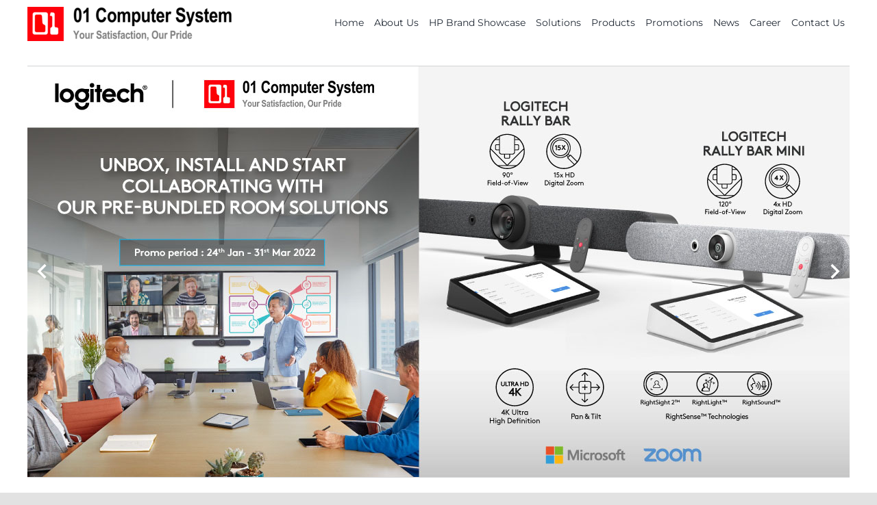

--- FILE ---
content_type: text/html; charset=UTF-8
request_url: https://01computer.com/brand/sennheiser/?product_view=list
body_size: 16554
content:
<!DOCTYPE html>
<html class="avada-html-layout-wide avada-html-header-position-top avada-html-is-archive avada-is-100-percent-template awb-scroll" lang="en-US">
<head>
	<meta http-equiv="X-UA-Compatible" content="IE=edge" />
	<meta http-equiv="Content-Type" content="text/html; charset=utf-8"/>
	<meta name="viewport" content="width=device-width, initial-scale=1" />
	<meta name='robots' content='index, follow, max-image-preview:large, max-snippet:-1, max-video-preview:-1' />
	<style>img:is([sizes="auto" i], [sizes^="auto," i]) { contain-intrinsic-size: 3000px 1500px }</style>
	
	<!-- This site is optimized with the Yoast SEO plugin v26.8 - https://yoast.com/product/yoast-seo-wordpress/ -->
	<title>Sennheiser Archives - 01 Computer System</title>
	<link rel="canonical" href="https://01computer.com/brand/sennheiser/" />
	<meta property="og:locale" content="en_US" />
	<meta property="og:type" content="article" />
	<meta property="og:title" content="Sennheiser Archives - 01 Computer System" />
	<meta property="og:url" content="https://01computer.com/brand/sennheiser/" />
	<meta property="og:site_name" content="01 Computer System" />
	<meta name="twitter:card" content="summary_large_image" />
	<script type="application/ld+json" class="yoast-schema-graph">{"@context":"https://schema.org","@graph":[{"@type":"CollectionPage","@id":"https://01computer.com/brand/sennheiser/","url":"https://01computer.com/brand/sennheiser/","name":"Sennheiser Archives - 01 Computer System","isPartOf":{"@id":"https://01computer.com/#website"},"primaryImageOfPage":{"@id":"https://01computer.com/brand/sennheiser/#primaryimage"},"image":{"@id":"https://01computer.com/brand/sennheiser/#primaryimage"},"thumbnailUrl":"https://01computer.com/wordpress/wp-content/uploads/2022/01/Sennheiser-Product.jpg","breadcrumb":{"@id":"https://01computer.com/brand/sennheiser/#breadcrumb"},"inLanguage":"en-US"},{"@type":"ImageObject","inLanguage":"en-US","@id":"https://01computer.com/brand/sennheiser/#primaryimage","url":"https://01computer.com/wordpress/wp-content/uploads/2022/01/Sennheiser-Product.jpg","contentUrl":"https://01computer.com/wordpress/wp-content/uploads/2022/01/Sennheiser-Product.jpg","width":1000,"height":1000,"caption":"01 Computer system offers headphones with the highest-quality sound and professional audio solutions by Sennheiser "},{"@type":"BreadcrumbList","@id":"https://01computer.com/brand/sennheiser/#breadcrumb","itemListElement":[{"@type":"ListItem","position":1,"name":"Home","item":"https://01computer.com/"},{"@type":"ListItem","position":2,"name":"Products","item":"https://01computer.com/products/"},{"@type":"ListItem","position":3,"name":"Sennheiser"}]},{"@type":"WebSite","@id":"https://01computer.com/#website","url":"https://01computer.com/","name":"01 Computer System","description":"Your Satisfaction, Our Pride","publisher":{"@id":"https://01computer.com/#organization"},"potentialAction":[{"@type":"SearchAction","target":{"@type":"EntryPoint","urlTemplate":"https://01computer.com/?s={search_term_string}"},"query-input":{"@type":"PropertyValueSpecification","valueRequired":true,"valueName":"search_term_string"}}],"inLanguage":"en-US"},{"@type":"Organization","@id":"https://01computer.com/#organization","name":"01 Computer System Pte Ltd","url":"https://01computer.com/","logo":{"@type":"ImageObject","inLanguage":"en-US","@id":"https://01computer.com/#/schema/logo/image/","url":"https://01computer.com/wordpress/wp-content/uploads/2021/10/01Computer-Web-Logo-Black-on-Bright-BG-Retina.png","contentUrl":"https://01computer.com/wordpress/wp-content/uploads/2021/10/01Computer-Web-Logo-Black-on-Bright-BG-Retina.png","width":598,"height":100,"caption":"01 Computer System Pte Ltd"},"image":{"@id":"https://01computer.com/#/schema/logo/image/"},"sameAs":["https://www.facebook.com/01-Computer-System","https://www.linkedin.com/company/01-computer-system-pte-ltd","https://www.youtube.com/channel/UCTf9RJoNTp7xTQlruEnvt3w"]}]}</script>
	<!-- / Yoast SEO plugin. -->


<link rel='dns-prefetch' href='//js.hs-scripts.com' />
<link rel='dns-prefetch' href='//www.googletagmanager.com' />
<link rel="alternate" type="application/rss+xml" title="01 Computer System &raquo; Feed" href="https://01computer.com/feed/" />
<link rel="alternate" type="application/rss+xml" title="01 Computer System &raquo; Comments Feed" href="https://01computer.com/comments/feed/" />
					<link rel="shortcut icon" href="https://01computer.com/wordpress/wp-content/uploads/2021/10/01-Computer-Favicon.jpg" type="image/x-icon" />
		
		
		
				<link rel="alternate" type="application/rss+xml" title="01 Computer System &raquo; Sennheiser Brand Feed" href="https://01computer.com/brand/sennheiser/feed/" />
<link rel='stylesheet' id='wp-components-css' href='https://01computer.com/wordpress/wp-includes/css/dist/components/style.min.css?ver=6.8.3' type='text/css' media='all' />
<link rel='stylesheet' id='wp-preferences-css' href='https://01computer.com/wordpress/wp-includes/css/dist/preferences/style.min.css?ver=6.8.3' type='text/css' media='all' />
<link rel='stylesheet' id='wp-block-editor-css' href='https://01computer.com/wordpress/wp-includes/css/dist/block-editor/style.min.css?ver=6.8.3' type='text/css' media='all' />
<link rel='stylesheet' id='popup-maker-block-library-style-css' href='https://01computer.com/wordpress/wp-content/plugins/popup-maker/dist/packages/block-library-style.css?ver=dbea705cfafe089d65f1' type='text/css' media='all' />
<style id='woocommerce-inline-inline-css' type='text/css'>
.woocommerce form .form-row .required { visibility: visible; }
</style>
<link rel='stylesheet' id='pwb-styles-frontend-css' href='https://01computer.com/wordpress/wp-content/plugins/perfect-woocommerce-brands/build/frontend/css/style.css?ver=3.6.8' type='text/css' media='all' />
<link rel='stylesheet' id='newsletter-css' href='https://01computer.com/wordpress/wp-content/plugins/newsletter/style.css?ver=9.1.1' type='text/css' media='all' />
<link rel='stylesheet' id='fusion-dynamic-css-css' href='https://01computer.com/wordpress/wp-content/uploads/fusion-styles/4f7d91f2c3607904c89b9d6fe4d56383.min.css?ver=3.9' type='text/css' media='all' />
<script type="text/javascript" src="https://01computer.com/wordpress/wp-includes/js/jquery/jquery.min.js?ver=3.7.1" id="jquery-core-js"></script>
<script type="text/javascript" src="https://01computer.com/wordpress/wp-content/plugins/woocommerce/assets/js/jquery-blockui/jquery.blockUI.min.js?ver=2.7.0-wc.10.4.3" id="wc-jquery-blockui-js" defer="defer" data-wp-strategy="defer"></script>
<script type="text/javascript" src="https://01computer.com/wordpress/wp-content/plugins/woocommerce/assets/js/js-cookie/js.cookie.min.js?ver=2.1.4-wc.10.4.3" id="wc-js-cookie-js" defer="defer" data-wp-strategy="defer"></script>
<script type="text/javascript" id="woocommerce-js-extra">
/* <![CDATA[ */
var woocommerce_params = {"ajax_url":"\/wordpress\/wp-admin\/admin-ajax.php","wc_ajax_url":"\/?wc-ajax=%%endpoint%%","i18n_password_show":"Show password","i18n_password_hide":"Hide password"};
/* ]]> */
</script>
<script type="text/javascript" src="https://01computer.com/wordpress/wp-content/plugins/woocommerce/assets/js/frontend/woocommerce.min.js?ver=10.4.3" id="woocommerce-js" defer="defer" data-wp-strategy="defer"></script>

<!-- Google tag (gtag.js) snippet added by Site Kit -->
<!-- Google Analytics snippet added by Site Kit -->
<script type="text/javascript" src="https://www.googletagmanager.com/gtag/js?id=G-FFR07HQXGE" id="google_gtagjs-js" async></script>
<script type="text/javascript" id="google_gtagjs-js-after">
/* <![CDATA[ */
window.dataLayer = window.dataLayer || [];function gtag(){dataLayer.push(arguments);}
gtag("set","linker",{"domains":["01computer.com"]});
gtag("js", new Date());
gtag("set", "developer_id.dZTNiMT", true);
gtag("config", "G-FFR07HQXGE");
/* ]]> */
</script>
<link rel="https://api.w.org/" href="https://01computer.com/wp-json/" /><link rel="alternate" title="JSON" type="application/json" href="https://01computer.com/wp-json/wp/v2/pwb-brand/131" /><link rel="EditURI" type="application/rsd+xml" title="RSD" href="https://01computer.com/wordpress/xmlrpc.php?rsd" />
<meta name="generator" content="WordPress 6.8.3" />
<meta name="generator" content="WooCommerce 10.4.3" />
<meta name="generator" content="Site Kit by Google 1.170.0" />			<!-- DO NOT COPY THIS SNIPPET! Start of Page Analytics Tracking for HubSpot WordPress plugin v11.3.37-->
			<script class="hsq-set-content-id" data-content-id="listing-page">
				var _hsq = _hsq || [];
				_hsq.push(["setContentType", "listing-page"]);
			</script>
			<!-- DO NOT COPY THIS SNIPPET! End of Page Analytics Tracking for HubSpot WordPress plugin -->
			<!-- Analytics by WP Statistics - https://wp-statistics.com -->
<link rel="preload" href="https://01computer.com/wordpress/wp-content/themes/Avada/includes/lib/assets/fonts/icomoon/awb-icons.woff" as="font" type="font/woff" crossorigin><link rel="preload" href="//01computer.com/wordpress/wp-content/uploads/fusion-fa-font/fa-brands-400.woff" as="font" type="font/woff2" crossorigin><link rel="preload" href="//01computer.com/wordpress/wp-content/uploads/fusion-fa-font/fa-solid-900.woff" as="font" type="font/woff2" crossorigin><link rel="preload" href="https://01computer.com/wordpress/wp-content/uploads/fusion-icons/media-technology-v1.0/fonts/media-technology.ttf?16uktx" as="font" type="font/ttf" crossorigin><link rel="preload" href="https://01computer.com/wordpress/wp-content/uploads/fusion-icons/Business01-v1.0-1/fonts/Business01.ttf?zg1bbl" as="font" type="font/ttf" crossorigin><link rel="preload" href="https://01computer.com/wordpress/wp-content/uploads/fusion-icons/Business-v1.0/fonts/Business.ttf?8kityo" as="font" type="font/ttf" crossorigin><link rel="preload" href="https://01computer.com/wordpress/wp-content/uploads/fusion-icons/responsive-line-icons-Large-01-v1.0/fonts/responsive-line-icons-Large-01.ttf?yr1iy7" as="font" type="font/ttf" crossorigin><link rel="preload" href="https://01computer.com/wordpress/wp-content/uploads/fusion-gfonts/JTUSjIg1_i6t8kCHKm459Wlhyw.woff2" as="font" type="font/woff2" crossorigin><link rel="preload" href="https://01computer.com/wordpress/wp-content/uploads/fusion-gfonts/NaPecZTIAOhVxoMyOr9n_E7fdMPmDQ.woff2" as="font" type="font/woff2" crossorigin><style type="text/css" id="css-fb-visibility">@media screen and (max-width: 640px){.fusion-no-small-visibility{display:none !important;}body .sm-text-align-center{text-align:center !important;}body .sm-text-align-left{text-align:left !important;}body .sm-text-align-right{text-align:right !important;}body .sm-flex-align-center{justify-content:center !important;}body .sm-flex-align-flex-start{justify-content:flex-start !important;}body .sm-flex-align-flex-end{justify-content:flex-end !important;}body .sm-mx-auto{margin-left:auto !important;margin-right:auto !important;}body .sm-ml-auto{margin-left:auto !important;}body .sm-mr-auto{margin-right:auto !important;}body .fusion-absolute-position-small{position:absolute;top:auto;width:100%;}.awb-sticky.awb-sticky-small{ position: sticky; top: var(--awb-sticky-offset,0); }}@media screen and (min-width: 641px) and (max-width: 1024px){.fusion-no-medium-visibility{display:none !important;}body .md-text-align-center{text-align:center !important;}body .md-text-align-left{text-align:left !important;}body .md-text-align-right{text-align:right !important;}body .md-flex-align-center{justify-content:center !important;}body .md-flex-align-flex-start{justify-content:flex-start !important;}body .md-flex-align-flex-end{justify-content:flex-end !important;}body .md-mx-auto{margin-left:auto !important;margin-right:auto !important;}body .md-ml-auto{margin-left:auto !important;}body .md-mr-auto{margin-right:auto !important;}body .fusion-absolute-position-medium{position:absolute;top:auto;width:100%;}.awb-sticky.awb-sticky-medium{ position: sticky; top: var(--awb-sticky-offset,0); }}@media screen and (min-width: 1025px){.fusion-no-large-visibility{display:none !important;}body .lg-text-align-center{text-align:center !important;}body .lg-text-align-left{text-align:left !important;}body .lg-text-align-right{text-align:right !important;}body .lg-flex-align-center{justify-content:center !important;}body .lg-flex-align-flex-start{justify-content:flex-start !important;}body .lg-flex-align-flex-end{justify-content:flex-end !important;}body .lg-mx-auto{margin-left:auto !important;margin-right:auto !important;}body .lg-ml-auto{margin-left:auto !important;}body .lg-mr-auto{margin-right:auto !important;}body .fusion-absolute-position-large{position:absolute;top:auto;width:100%;}.awb-sticky.awb-sticky-large{ position: sticky; top: var(--awb-sticky-offset,0); }}</style>	<noscript><style>.woocommerce-product-gallery{ opacity: 1 !important; }</style></noscript>
	
<!-- Google AdSense meta tags added by Site Kit -->
<meta name="google-adsense-platform-account" content="ca-host-pub-2644536267352236">
<meta name="google-adsense-platform-domain" content="sitekit.withgoogle.com">
<!-- End Google AdSense meta tags added by Site Kit -->
<meta name="generator" content="Powered by Slider Revolution 6.7.36 - responsive, Mobile-Friendly Slider Plugin for WordPress with comfortable drag and drop interface." />
<script>function setREVStartSize(e){
			//window.requestAnimationFrame(function() {
				window.RSIW = window.RSIW===undefined ? window.innerWidth : window.RSIW;
				window.RSIH = window.RSIH===undefined ? window.innerHeight : window.RSIH;
				try {
					var pw = document.getElementById(e.c).parentNode.offsetWidth,
						newh;
					pw = pw===0 || isNaN(pw) || (e.l=="fullwidth" || e.layout=="fullwidth") ? window.RSIW : pw;
					e.tabw = e.tabw===undefined ? 0 : parseInt(e.tabw);
					e.thumbw = e.thumbw===undefined ? 0 : parseInt(e.thumbw);
					e.tabh = e.tabh===undefined ? 0 : parseInt(e.tabh);
					e.thumbh = e.thumbh===undefined ? 0 : parseInt(e.thumbh);
					e.tabhide = e.tabhide===undefined ? 0 : parseInt(e.tabhide);
					e.thumbhide = e.thumbhide===undefined ? 0 : parseInt(e.thumbhide);
					e.mh = e.mh===undefined || e.mh=="" || e.mh==="auto" ? 0 : parseInt(e.mh,0);
					if(e.layout==="fullscreen" || e.l==="fullscreen")
						newh = Math.max(e.mh,window.RSIH);
					else{
						e.gw = Array.isArray(e.gw) ? e.gw : [e.gw];
						for (var i in e.rl) if (e.gw[i]===undefined || e.gw[i]===0) e.gw[i] = e.gw[i-1];
						e.gh = e.el===undefined || e.el==="" || (Array.isArray(e.el) && e.el.length==0)? e.gh : e.el;
						e.gh = Array.isArray(e.gh) ? e.gh : [e.gh];
						for (var i in e.rl) if (e.gh[i]===undefined || e.gh[i]===0) e.gh[i] = e.gh[i-1];
											
						var nl = new Array(e.rl.length),
							ix = 0,
							sl;
						e.tabw = e.tabhide>=pw ? 0 : e.tabw;
						e.thumbw = e.thumbhide>=pw ? 0 : e.thumbw;
						e.tabh = e.tabhide>=pw ? 0 : e.tabh;
						e.thumbh = e.thumbhide>=pw ? 0 : e.thumbh;
						for (var i in e.rl) nl[i] = e.rl[i]<window.RSIW ? 0 : e.rl[i];
						sl = nl[0];
						for (var i in nl) if (sl>nl[i] && nl[i]>0) { sl = nl[i]; ix=i;}
						var m = pw>(e.gw[ix]+e.tabw+e.thumbw) ? 1 : (pw-(e.tabw+e.thumbw)) / (e.gw[ix]);
						newh =  (e.gh[ix] * m) + (e.tabh + e.thumbh);
					}
					var el = document.getElementById(e.c);
					if (el!==null && el) el.style.height = newh+"px";
					el = document.getElementById(e.c+"_wrapper");
					if (el!==null && el) {
						el.style.height = newh+"px";
						el.style.display = "block";
					}
				} catch(e){
					console.log("Failure at Presize of Slider:" + e)
				}
			//});
		  };</script>
		<script type="text/javascript">
			var doc = document.documentElement;
			doc.setAttribute( 'data-useragent', navigator.userAgent );
		</script>
		
	<meta name="theme-color" content="#dd0000"></head>

<body class="archive tax-pwb-brand term-sennheiser term-131 wp-custom-logo wp-theme-Avada theme-Avada woocommerce woocommerce-page woocommerce-no-js fusion-image-hovers fusion-pagination-sizing fusion-button_type-flat fusion-button_span-no fusion-button_gradient-linear avada-image-rollover-circle-yes avada-image-rollover-yes avada-image-rollover-direction-center_horiz fusion-body ltr fusion-sticky-header no-mobile-slidingbar no-mobile-totop avada-has-rev-slider-styles fusion-disable-outline fusion-sub-menu-fade mobile-logo-pos-left layout-wide-mode avada-has-boxed-modal-shadow- layout-scroll-offset-full avada-has-zero-margin-offset-top fusion-top-header menu-text-align-center fusion-woo-product-design-clean fusion-woo-shop-page-columns-4 fusion-woo-related-columns-4 fusion-woo-archive-page-columns-3 fusion-woocommerce-equal-heights avada-has-woo-gallery-disabled woo-sale-badge-circle woo-outofstock-badge-top_bar mobile-menu-design-classic fusion-show-pagination-text fusion-header-layout-v1 avada-responsive avada-footer-fx-none avada-menu-highlight-style-background fusion-search-form-clean fusion-main-menu-search-overlay fusion-avatar-circle avada-sticky-shrinkage avada-dropdown-styles avada-blog-layout-large avada-blog-archive-layout-large alternate avada-header-shadow-no avada-menu-icon-position-left avada-has-megamenu-shadow avada-has-mobile-menu-search avada-has-titlebar-bar_and_content avada-header-border-color-full-transparent avada-has-pagination-width_height avada-flyout-menu-direction-fade avada-ec-views-v1" data-awb-post-id="2951">
		<a class="skip-link screen-reader-text" href="#content">Skip to content</a>

	<div id="boxed-wrapper">
				
		<div id="wrapper" class="fusion-wrapper">
			<div id="home" style="position:relative;top:-1px;"></div>
							
					
			<header class="fusion-header-wrapper">
				<div class="fusion-header-v1 fusion-logo-alignment fusion-logo-left fusion-sticky-menu- fusion-sticky-logo-1 fusion-mobile-logo-  fusion-mobile-menu-design-classic">
					<div class="fusion-header-sticky-height"></div>
<div class="fusion-header">
	<div class="fusion-row">
					<div class="fusion-logo" data-margin-top="10px" data-margin-bottom="10px" data-margin-left="0px" data-margin-right="0px">
			<a class="fusion-logo-link"  href="https://01computer.com/" >

						<!-- standard logo -->
			<img src="https://01computer.com/wordpress/wp-content/uploads/2021/10/01Computer-Web-Logo-Black-on-Bright-BG.png" srcset="https://01computer.com/wordpress/wp-content/uploads/2021/10/01Computer-Web-Logo-Black-on-Bright-BG.png 1x, https://01computer.com/wordpress/wp-content/uploads/2021/10/01Computer-Web-Logo-Black-on-Bright-BG-Retina.png 2x" width="299" height="50" style="max-height:50px;height:auto;" alt="01 Computer System Logo" data-retina_logo_url="https://01computer.com/wordpress/wp-content/uploads/2021/10/01Computer-Web-Logo-Black-on-Bright-BG-Retina.png" class="fusion-standard-logo" />

			
											<!-- sticky header logo -->
				<img src="https://01computer.com/wordpress/wp-content/uploads/2021/10/01-Computer-System_LogoOnly_ForDarkBkg-sticky.png" srcset="https://01computer.com/wordpress/wp-content/uploads/2021/10/01-Computer-System_LogoOnly_ForDarkBkg-sticky.png 1x" width="299" height="50" alt="01 Computer System Logo" data-retina_logo_url="" class="fusion-sticky-logo" />
					</a>
		</div>		<nav class="fusion-main-menu" aria-label="Main Menu"><div class="fusion-overlay-search">		<form role="search" class="searchform fusion-search-form  fusion-search-form-clean" method="get" action="https://01computer.com/">
			<div class="fusion-search-form-content">

				
				<div class="fusion-search-field search-field">
					<label><span class="screen-reader-text">Search for:</span>
													<input type="search" value="" name="s" class="s" placeholder="Search..." required aria-required="true" aria-label="Search..."/>
											</label>
				</div>
				<div class="fusion-search-button search-button">
					<input type="submit" class="fusion-search-submit searchsubmit" aria-label="Search" value="&#xf002;" />
									</div>

				
			</div>


			
		</form>
		<div class="fusion-search-spacer"></div><a href="#" role="button" aria-label="Close Search" class="fusion-close-search"></a></div><ul id="menu-main-menu" class="fusion-menu"><li  id="menu-item-2172"  class="menu-item menu-item-type-post_type menu-item-object-page menu-item-home menu-item-2172"  data-item-id="2172"><a  href="https://01computer.com/" class="fusion-background-highlight"><span class="menu-text">Home</span></a></li><li  id="menu-item-1944"  class="menu-item menu-item-type-post_type menu-item-object-page menu-item-has-children menu-item-1944 fusion-dropdown-menu"  data-item-id="1944"><a  href="https://01computer.com/company-profile/" class="fusion-background-highlight"><span class="menu-text">About Us</span></a><ul class="sub-menu"><li  id="menu-item-1946"  class="menu-item menu-item-type-post_type menu-item-object-page menu-item-1946 fusion-dropdown-submenu" ><a  href="https://01computer.com/company-profile/" class="fusion-background-highlight"><span>Company Profile</span></a></li><li  id="menu-item-1943"  class="menu-item menu-item-type-post_type menu-item-object-page menu-item-1943 fusion-dropdown-submenu" ><a  href="https://01computer.com/mission-vision-belief/" class="fusion-background-highlight"><span>Mission, Vision &#038; Belief</span></a></li><li  id="menu-item-1949"  class="menu-item menu-item-type-post_type menu-item-object-page menu-item-1949 fusion-dropdown-submenu" ><a  href="https://01computer.com/our-values/" class="fusion-background-highlight"><span>Our Values</span></a></li><li  id="menu-item-2146"  class="menu-item menu-item-type-post_type menu-item-object-page menu-item-2146 fusion-dropdown-submenu" ><a  href="https://01computer.com/partners/" class="fusion-background-highlight"><span>Partners</span></a></li><li  id="menu-item-2371"  class="menu-item menu-item-type-post_type menu-item-object-page menu-item-2371 fusion-dropdown-submenu" ><a  href="https://01computer.com/career-opportunities/" class="fusion-background-highlight"><span>Career Opportunities</span></a></li></ul></li><li  id="menu-item-1265"  class="menu-item menu-item-type-post_type menu-item-object-page menu-item-1265"  data-item-id="1265"><a  href="https://01computer.com/hp-brand-showcase/" class="fusion-background-highlight"><span class="menu-text">HP Brand Showcase</span></a></li><li  id="menu-item-2190"  class="menu-item menu-item-type-post_type menu-item-object-page menu-item-has-children menu-item-2190 fusion-dropdown-menu"  data-item-id="2190"><a  href="https://01computer.com/audio-visual-solutions/" class="fusion-background-highlight"><span class="menu-text">Solutions</span></a><ul class="sub-menu"><li  id="menu-item-2191"  class="menu-item menu-item-type-post_type menu-item-object-page menu-item-2191 fusion-dropdown-submenu" ><a  href="https://01computer.com/audio-visual-solutions/" class="fusion-background-highlight"><span>Audio Visual Solutions</span></a></li><li  id="menu-item-2188"  class="menu-item menu-item-type-post_type menu-item-object-page menu-item-2188 fusion-dropdown-submenu" ><a  href="https://01computer.com/it-consultancy-service/" class="fusion-background-highlight"><span>IT Consultancy Service</span></a></li><li  id="menu-item-2189"  class="menu-item menu-item-type-post_type menu-item-object-page menu-item-2189 fusion-dropdown-submenu" ><a  href="https://01computer.com/managed-print-services/" class="fusion-background-highlight"><span>Managed Print Services</span></a></li></ul></li><li  id="menu-item-1641"  class="menu-item menu-item-type-post_type menu-item-object-page menu-item-1641"  data-item-id="1641"><a  href="https://01computer.com/products/" class="fusion-background-highlight"><span class="menu-text">Products</span></a></li><li  id="menu-item-1480"  class="menu-item menu-item-type-post_type menu-item-object-page menu-item-1480"  data-item-id="1480"><a  href="https://01computer.com/promotions/" class="fusion-background-highlight"><span class="menu-text">Promotions</span></a></li><li  id="menu-item-3015"  class="menu-item menu-item-type-taxonomy menu-item-object-category menu-item-3015"  data-item-id="3015"><a  href="https://01computer.com/category/news/" class="fusion-background-highlight"><span class="menu-text">News</span></a></li><li  id="menu-item-2018"  class="menu-item menu-item-type-post_type menu-item-object-page menu-item-2018"  data-item-id="2018"><a  href="https://01computer.com/career-opportunities/" class="fusion-background-highlight"><span class="menu-text">Career</span></a></li><li  id="menu-item-1825"  class="menu-item menu-item-type-post_type menu-item-object-page menu-item-1825"  data-item-id="1825"><a  href="https://01computer.com/contact-us/" class="fusion-background-highlight"><span class="menu-text">Contact Us</span></a></li></ul></nav>
<nav class="fusion-mobile-nav-holder fusion-mobile-menu-text-align-left" aria-label="Main Menu Mobile"></nav>

		
<div class="fusion-clearfix"></div>
<div class="fusion-mobile-menu-search">
			<form role="search" class="searchform fusion-search-form  fusion-search-form-clean" method="get" action="https://01computer.com/">
			<div class="fusion-search-form-content">

				
				<div class="fusion-search-field search-field">
					<label><span class="screen-reader-text">Search for:</span>
													<input type="search" value="" name="s" class="s" placeholder="Search..." required aria-required="true" aria-label="Search..."/>
											</label>
				</div>
				<div class="fusion-search-button search-button">
					<input type="submit" class="fusion-search-submit searchsubmit" aria-label="Search" value="&#xf002;" />
									</div>

				
			</div>


			
		</form>
		</div>
			</div>
</div>
				</div>
				<div class="fusion-clearfix"></div>
			</header>
								
							<div id="sliders-container" class="fusion-slider-visibility">
					</div>
				
					
							
			<section class="fusion-page-title-bar fusion-tb-page-title-bar"></section>
						<main id="main" class="clearfix width-100">
				<div class="fusion-row" style="max-width:100%;">

<section id="content" style="width: 100%;">
			<div class="post-content">
			<div class="fusion-fullwidth fullwidth-box fusion-builder-row-1 fusion-flex-container nonhundred-percent-fullwidth non-hundred-percent-height-scrolling" style="--awb-border-radius-top-left:0px;--awb-border-radius-top-right:0px;--awb-border-radius-bottom-right:0px;--awb-border-radius-bottom-left:0px;--awb-margin-top:2%;" ><div class="fusion-builder-row fusion-row fusion-flex-align-items-flex-start" style="max-width:1248px;margin-left: calc(-4% / 2 );margin-right: calc(-4% / 2 );"><div class="fusion-layout-column fusion_builder_column fusion-builder-column-0 fusion_builder_column_1_1 1_1 fusion-flex-column" style="--awb-bg-size:cover;--awb-width-large:100%;--awb-spacing-right-large:1.92%;--awb-spacing-left-large:1.92%;--awb-width-medium:100%;--awb-order-medium:0;--awb-spacing-right-medium:1.92%;--awb-spacing-left-medium:1.92%;--awb-width-small:100%;--awb-order-small:0;--awb-spacing-right-small:1.92%;--awb-spacing-left-small:1.92%;"><div class="fusion-column-wrapper fusion-column-has-shadow fusion-flex-justify-content-flex-start fusion-content-layout-column">
<div class="fusion-slider-revolution rev_slider_wrapper">			<!-- START Product Banner REVOLUTION SLIDER 6.7.36 --><p class="rs-p-wp-fix"></p>
			<rs-module-wrap id="rev_slider_42_1_wrapper" data-source="gallery" style="visibility:hidden;background:transparent;padding:0;margin:0px auto;margin-top:0;margin-bottom:0;">
				<rs-module id="rev_slider_42_1" style="" data-version="6.7.36">
					<rs-slides style="overflow: hidden; position: absolute;">
						<rs-slide style="position: absolute;" data-key="rs-79" data-title="Slide" data-anim="adpr:false;" data-in="o:0;" data-out="a:false;">
							<img decoding="async" src="//01computer.com/wordpress/wp-content/plugins/revslider/sr6/assets/assets/dummy.png" alt="" title="LOG0123-BTO_Promo-LinkedInAd-01COM" width="1200" height="627" class="rev-slidebg tp-rs-img rs-lazyload" data-lazyload="//01computer.com/wordpress/wp-content/uploads/2022/02/LOG0123-BTO_Promo-LinkedInAd-01COM.jpg" data-no-retina>
<!---->					</rs-slide>
						<rs-slide style="position: absolute;" data-key="rs-80" data-title="Slide" data-anim="adpr:false;" data-in="o:0;" data-out="a:false;">
							<img decoding="async" src="//01computer.com/wordpress/wp-content/plugins/revslider/sr6/assets/assets/dummy.png" alt="" title="LOG0123-WFH_Promo-LinkedInAd-01COM" width="1200" height="627" class="rev-slidebg tp-rs-img rs-lazyload" data-lazyload="//01computer.com/wordpress/wp-content/uploads/2022/02/LOG0123-WFH_Promo-LinkedInAd-01COM.jpg" data-no-retina>
<!---->					</rs-slide>
					</rs-slides>
					<rs-static-layers><!--

							--><rs-layer
								id="slider-42-slide-33-layer-1" 
								class="rs-svg rs-layer-static"
								data-type="text"
								data-color="#ffffff"
								data-rsp_ch="on"
								data-xy="y:c;"
								data-text="w:normal;s:50;l:50;"
								data-actions='o:click;a:jumptoslide;slide:previous;'
								data-onslides="s:1;"
								data-frame_999="o:0;st:w;"
								style="z-index:5;font-family:'Roboto';"
							><i class="material-icons">keyboard_arrow_left</i> 
							</rs-layer><!--

							--><rs-layer
								id="slider-42-slide-33-layer-4" 
								class="rs-svg rs-layer-static"
								data-type="text"
								data-color="#ffffff"
								data-rsp_ch="on"
								data-xy="x:r;y:c;"
								data-text="w:normal;s:50;l:50;"
								data-actions='o:click;a:jumptoslide;slide:next;'
								data-onslides="s:1;"
								data-frame_999="o:0;st:w;"
								style="z-index:6;font-family:'Roboto';"
							><i class="material-icons">keyboard_arrow_right</i> 
							</rs-layer><!--
					--></rs-static-layers>
				</rs-module>
				<script>
					setREVStartSize({c: 'rev_slider_42_1',rl:[1240,1024,778,480],el:[700],gw:[1400],gh:[700],type:'standard',justify:'',layout:'fullwidth',mh:"0"});if (window.RS_MODULES!==undefined && window.RS_MODULES.modules!==undefined && window.RS_MODULES.modules["revslider421"]!==undefined) {window.RS_MODULES.modules["revslider421"].once = false;window.revapi42 = undefined;if (window.RS_MODULES.checkMinimal!==undefined) window.RS_MODULES.checkMinimal()}
				</script>
			</rs-module-wrap>
			<!-- END REVOLUTION SLIDER -->
</div><div style="text-align:center;"><a class="fusion-button button-flat fusion-button-default-size button-default fusion-button-default button-1 fusion-button-default-span fusion-button-default-type" style="--button_margin-top:2%;" target="_self" href="https://01computer.com/promotions/"><span class="fusion-button-text">Visit our Promotion Page to find out more!</span></a></div></div></div></div></div><div class="fusion-fullwidth fullwidth-box fusion-builder-row-2 fusion-flex-container hundred-percent-fullwidth non-hundred-percent-height-scrolling" style="--awb-border-radius-top-left:0px;--awb-border-radius-top-right:0px;--awb-border-radius-bottom-right:0px;--awb-border-radius-bottom-left:0px;" ><div class="fusion-builder-row fusion-row fusion-flex-align-items-flex-start" style="width:104% !important;max-width:104% !important;margin-left: calc(-4% / 2 );margin-right: calc(-4% / 2 );"><div class="fusion-layout-column fusion_builder_column fusion-builder-column-1 fusion_builder_column_1_1 1_1 fusion-flex-column" style="--awb-bg-size:cover;--awb-width-large:100%;--awb-spacing-right-large:1.92%;--awb-spacing-left-large:1.92%;--awb-width-medium:100%;--awb-order-medium:0;--awb-spacing-right-medium:1.92%;--awb-spacing-left-medium:1.92%;--awb-width-small:100%;--awb-order-small:0;--awb-spacing-right-small:1.92%;--awb-spacing-left-small:1.92%;"><div class="fusion-column-wrapper fusion-column-has-shadow fusion-flex-justify-content-flex-start fusion-content-layout-column"><div class="fusion-separator fusion-full-width-sep" style="align-self: center;margin-left: auto;margin-right: auto;width:100%;"><div class="fusion-separator-border sep-single sep-solid" style="border-color:#e2e2e2;border-top-width:1px;"></div></div></div></div></div></div><div class="fusion-fullwidth fullwidth-box fusion-builder-row-3 fusion-flex-container nonhundred-percent-fullwidth non-hundred-percent-height-scrolling" style="--awb-border-radius-top-left:0px;--awb-border-radius-top-right:0px;--awb-border-radius-bottom-right:0px;--awb-border-radius-bottom-left:0px;" ><div class="fusion-builder-row fusion-row fusion-flex-align-items-flex-start" style="max-width:1248px;margin-left: calc(-4% / 2 );margin-right: calc(-4% / 2 );"><div class="fusion-layout-column fusion_builder_column fusion-builder-column-2 fusion_builder_column_1_1 1_1 fusion-flex-column" style="--awb-bg-size:cover;--awb-width-large:100%;--awb-spacing-right-large:1.92%;--awb-spacing-left-large:1.92%;--awb-width-medium:100%;--awb-order-medium:0;--awb-spacing-right-medium:1.92%;--awb-spacing-left-medium:1.92%;--awb-width-small:100%;--awb-order-small:0;--awb-spacing-right-small:1.92%;--awb-spacing-left-small:1.92%;"><div class="fusion-column-wrapper fusion-column-has-shadow fusion-flex-justify-content-flex-start fusion-content-layout-column"><div class="fusion-title title fusion-title-1 fusion-sep-none fusion-title-center fusion-title-text fusion-title-size-three" style="--awb-margin-top:30px;"><h3 class="title-heading-center fusion-responsive-typography-calculated" style="margin:0;--fontSize:32;line-height:1.3;">Featured Brands</h3></div><div class="awb-gallery-wrapper awb-gallery-wrapper-1 button-span-no" data-limit="10" data-page="1"><div style="margin:-10px;--awb-bordersize:0px;--awb-border-radius:20px;" class="fusion-gallery fusion-gallery-container fusion-grid-6 fusion-columns-total-12 fusion-gallery-layout-masonry fusion-gallery-1"><div class="fusion-grid-column fusion-gallery-column fusion-gallery-column-6 hover-type-none fusion-grid-sizer"></div><div style="padding:10px;" class="fusion-grid-column fusion-gallery-column fusion-gallery-column-6 hover-type-none fusion-element-grid"><div class="fusion-gallery-image"><a href="https://01computer.com/brand/3m/" target="_self"><div style="padding-top:calc((100% + 20px) * 0.8 - 10px);background-position:;" class="fusion-masonry-element-container lazyload" data-bg="https://01computer.com/wordpress/wp-content/uploads/2021/10/3M-500.png"><img fetchpriority="high" decoding="async" src="https://01computer.com/wordpress/wp-content/uploads/2021/10/3M-500.png" data-orig-src="https://01computer.com/wordpress/wp-content/uploads/2021/10/3M-500.png" width="500" height="500" alt="" title="3M-500" aria-label="3M-500" class="lazyload img-responsive wp-image-2117" srcset="data:image/svg+xml,%3Csvg%20xmlns%3D%27http%3A%2F%2Fwww.w3.org%2F2000%2Fsvg%27%20width%3D%27500%27%20height%3D%27500%27%20viewBox%3D%270%200%20500%20500%27%3E%3Crect%20width%3D%27500%27%20height%3D%27500%27%20fill-opacity%3D%220%22%2F%3E%3C%2Fsvg%3E" data-srcset="https://01computer.com/wordpress/wp-content/uploads/2021/10/3M-500-200x200.png 200w, https://01computer.com/wordpress/wp-content/uploads/2021/10/3M-500-400x400.png 400w, https://01computer.com/wordpress/wp-content/uploads/2021/10/3M-500.png 500w" data-sizes="auto" data-orig-sizes="(min-width: 2200px) 100vw, (min-width: 1000px) 192px, (min-width: 928px) 230px, (min-width: 856px) 288px, (min-width: 784px) 383px, (min-width: 712px) 575px, (min-width: 640px) 712px, " /></div></a></div></div><div style="padding:10px;" class="fusion-grid-column fusion-gallery-column fusion-gallery-column-6 hover-type-none fusion-element-grid"><div class="fusion-gallery-image"><a href="https://01computer.com/brand/brother/" target="_self"><div style="padding-top:calc((100% + 20px) * 0.8 - 10px);background-position:;" class="fusion-masonry-element-container lazyload" data-bg="https://01computer.com/wordpress/wp-content/uploads/2021/10/Brother-500.png"><img decoding="async" src="https://01computer.com/wordpress/wp-content/uploads/2021/10/Brother-500.png" data-orig-src="https://01computer.com/wordpress/wp-content/uploads/2021/10/Brother-500.png" width="500" height="500" alt="" title="Brother-500" aria-label="Brother-500" class="lazyload img-responsive wp-image-2120" srcset="data:image/svg+xml,%3Csvg%20xmlns%3D%27http%3A%2F%2Fwww.w3.org%2F2000%2Fsvg%27%20width%3D%27500%27%20height%3D%27500%27%20viewBox%3D%270%200%20500%20500%27%3E%3Crect%20width%3D%27500%27%20height%3D%27500%27%20fill-opacity%3D%220%22%2F%3E%3C%2Fsvg%3E" data-srcset="https://01computer.com/wordpress/wp-content/uploads/2021/10/Brother-500-200x200.png 200w, https://01computer.com/wordpress/wp-content/uploads/2021/10/Brother-500-400x400.png 400w, https://01computer.com/wordpress/wp-content/uploads/2021/10/Brother-500.png 500w" data-sizes="auto" data-orig-sizes="(min-width: 2200px) 100vw, (min-width: 1000px) 192px, (min-width: 928px) 230px, (min-width: 856px) 288px, (min-width: 784px) 383px, (min-width: 712px) 575px, (min-width: 640px) 712px, " /></div></a></div></div><div style="padding:10px;" class="fusion-grid-column fusion-gallery-column fusion-gallery-column-6 hover-type-none fusion-element-grid"><div class="fusion-gallery-image"><a href="https://01computer.com/brand/canon/" target="_self"><div style="padding-top:calc((100% + 20px) * 0.8 - 10px);background-position:;" class="fusion-masonry-element-container lazyload" data-bg="https://01computer.com/wordpress/wp-content/uploads/2021/10/Canon-500.png"><img decoding="async" src="https://01computer.com/wordpress/wp-content/uploads/2021/10/Canon-500.png" data-orig-src="https://01computer.com/wordpress/wp-content/uploads/2021/10/Canon-500.png" width="500" height="500" alt="" title="Canon-500" aria-label="Canon-500" class="lazyload img-responsive wp-image-2121" srcset="data:image/svg+xml,%3Csvg%20xmlns%3D%27http%3A%2F%2Fwww.w3.org%2F2000%2Fsvg%27%20width%3D%27500%27%20height%3D%27500%27%20viewBox%3D%270%200%20500%20500%27%3E%3Crect%20width%3D%27500%27%20height%3D%27500%27%20fill-opacity%3D%220%22%2F%3E%3C%2Fsvg%3E" data-srcset="https://01computer.com/wordpress/wp-content/uploads/2021/10/Canon-500-200x200.png 200w, https://01computer.com/wordpress/wp-content/uploads/2021/10/Canon-500-400x400.png 400w, https://01computer.com/wordpress/wp-content/uploads/2021/10/Canon-500.png 500w" data-sizes="auto" data-orig-sizes="(min-width: 2200px) 100vw, (min-width: 1000px) 192px, (min-width: 928px) 230px, (min-width: 856px) 288px, (min-width: 784px) 383px, (min-width: 712px) 575px, (min-width: 640px) 712px, " /></div></a></div></div><div style="padding:10px;" class="fusion-grid-column fusion-gallery-column fusion-gallery-column-6 hover-type-none fusion-element-grid"><div class="fusion-gallery-image"><a href="https://01computer.com/brand/epson/" target="_self"><div style="padding-top:calc((100% + 20px) * 0.8 - 10px);background-position:;" class="fusion-masonry-element-container lazyload" data-bg="https://01computer.com/wordpress/wp-content/uploads/2021/10/Epson-500.png"><img decoding="async" src="https://01computer.com/wordpress/wp-content/uploads/2021/10/Epson-500.png" data-orig-src="https://01computer.com/wordpress/wp-content/uploads/2021/10/Epson-500.png" width="500" height="500" alt="" title="Epson-500" aria-label="Epson-500" class="lazyload img-responsive wp-image-2123" srcset="data:image/svg+xml,%3Csvg%20xmlns%3D%27http%3A%2F%2Fwww.w3.org%2F2000%2Fsvg%27%20width%3D%27500%27%20height%3D%27500%27%20viewBox%3D%270%200%20500%20500%27%3E%3Crect%20width%3D%27500%27%20height%3D%27500%27%20fill-opacity%3D%220%22%2F%3E%3C%2Fsvg%3E" data-srcset="https://01computer.com/wordpress/wp-content/uploads/2021/10/Epson-500-200x200.png 200w, https://01computer.com/wordpress/wp-content/uploads/2021/10/Epson-500-400x400.png 400w, https://01computer.com/wordpress/wp-content/uploads/2021/10/Epson-500.png 500w" data-sizes="auto" data-orig-sizes="(min-width: 2200px) 100vw, (min-width: 1000px) 192px, (min-width: 928px) 230px, (min-width: 856px) 288px, (min-width: 784px) 383px, (min-width: 712px) 575px, (min-width: 640px) 712px, " /></div></a></div></div><div style="padding:10px;" class="fusion-grid-column fusion-gallery-column fusion-gallery-column-6 hover-type-none fusion-element-grid"><div class="fusion-gallery-image"><a href="https://01computer.com/brand/extron/" target="_self"><div style="padding-top:calc((100% + 20px) * 0.8 - 10px);background-position:;" class="fusion-masonry-element-container lazyload" data-bg="https://01computer.com/wordpress/wp-content/uploads/2021/10/Extron.png"><img decoding="async" src="https://01computer.com/wordpress/wp-content/uploads/2021/10/Extron.png" data-orig-src="https://01computer.com/wordpress/wp-content/uploads/2021/10/Extron.png" width="500" height="500" alt="" title="Extron" aria-label="Extron" class="lazyload img-responsive wp-image-2257" srcset="data:image/svg+xml,%3Csvg%20xmlns%3D%27http%3A%2F%2Fwww.w3.org%2F2000%2Fsvg%27%20width%3D%27500%27%20height%3D%27500%27%20viewBox%3D%270%200%20500%20500%27%3E%3Crect%20width%3D%27500%27%20height%3D%27500%27%20fill-opacity%3D%220%22%2F%3E%3C%2Fsvg%3E" data-srcset="https://01computer.com/wordpress/wp-content/uploads/2021/10/Extron-200x200.png 200w, https://01computer.com/wordpress/wp-content/uploads/2021/10/Extron-400x400.png 400w, https://01computer.com/wordpress/wp-content/uploads/2021/10/Extron.png 500w" data-sizes="auto" data-orig-sizes="(min-width: 2200px) 100vw, (min-width: 1000px) 192px, (min-width: 928px) 230px, (min-width: 856px) 288px, (min-width: 784px) 383px, (min-width: 712px) 575px, (min-width: 640px) 712px, " /></div></a></div></div><div style="padding:10px;" class="fusion-grid-column fusion-gallery-column fusion-gallery-column-6 hover-type-none fusion-element-grid"><div class="fusion-gallery-image"><a href="https://01computer.com/brand/fujifilm/" target="_self"><div style="padding-top:calc((100% + 20px) * 0.8 - 10px);background-position:;" class="fusion-masonry-element-container lazyload" data-bg="https://01computer.com/wordpress/wp-content/uploads/2021/10/Fujiflim-500.png"><img decoding="async" src="https://01computer.com/wordpress/wp-content/uploads/2021/10/Fujiflim-500.png" data-orig-src="https://01computer.com/wordpress/wp-content/uploads/2021/10/Fujiflim-500.png" width="500" height="500" alt="" title="Fujiflim-500" aria-label="Fujiflim-500" class="lazyload img-responsive wp-image-2125" srcset="data:image/svg+xml,%3Csvg%20xmlns%3D%27http%3A%2F%2Fwww.w3.org%2F2000%2Fsvg%27%20width%3D%27500%27%20height%3D%27500%27%20viewBox%3D%270%200%20500%20500%27%3E%3Crect%20width%3D%27500%27%20height%3D%27500%27%20fill-opacity%3D%220%22%2F%3E%3C%2Fsvg%3E" data-srcset="https://01computer.com/wordpress/wp-content/uploads/2021/10/Fujiflim-500-200x200.png 200w, https://01computer.com/wordpress/wp-content/uploads/2021/10/Fujiflim-500-400x400.png 400w, https://01computer.com/wordpress/wp-content/uploads/2021/10/Fujiflim-500.png 500w" data-sizes="auto" data-orig-sizes="(min-width: 2200px) 100vw, (min-width: 1000px) 192px, (min-width: 928px) 230px, (min-width: 856px) 288px, (min-width: 784px) 383px, (min-width: 712px) 575px, (min-width: 640px) 712px, " /></div></a></div></div><div style="padding:10px;" class="fusion-grid-column fusion-gallery-column fusion-gallery-column-6 hover-type-none fusion-element-grid"><div class="fusion-gallery-image"><a href="https://01computer.com/brand/hp/" target="_self"><div style="padding-top:calc((100% + 20px) * 0.8 - 10px);background-position:;" class="fusion-masonry-element-container lazyload" data-bg="https://01computer.com/wordpress/wp-content/uploads/2021/10/HP-500.png"><img decoding="async" src="https://01computer.com/wordpress/wp-content/uploads/2021/10/HP-500.png" data-orig-src="https://01computer.com/wordpress/wp-content/uploads/2021/10/HP-500.png" width="500" height="500" alt="" title="HP-500" aria-label="HP-500" class="lazyload img-responsive wp-image-2126" srcset="data:image/svg+xml,%3Csvg%20xmlns%3D%27http%3A%2F%2Fwww.w3.org%2F2000%2Fsvg%27%20width%3D%27500%27%20height%3D%27500%27%20viewBox%3D%270%200%20500%20500%27%3E%3Crect%20width%3D%27500%27%20height%3D%27500%27%20fill-opacity%3D%220%22%2F%3E%3C%2Fsvg%3E" data-srcset="https://01computer.com/wordpress/wp-content/uploads/2021/10/HP-500-200x200.png 200w, https://01computer.com/wordpress/wp-content/uploads/2021/10/HP-500-400x400.png 400w, https://01computer.com/wordpress/wp-content/uploads/2021/10/HP-500.png 500w" data-sizes="auto" data-orig-sizes="(min-width: 2200px) 100vw, (min-width: 1000px) 192px, (min-width: 928px) 230px, (min-width: 856px) 288px, (min-width: 784px) 383px, (min-width: 712px) 575px, (min-width: 640px) 712px, " /></div></a></div></div><div style="padding:10px;" class="fusion-grid-column fusion-gallery-column fusion-gallery-column-6 hover-type-none fusion-element-grid"><div class="fusion-gallery-image"><a href="https://01computer.com/brand/hpe/" target="_self"><div style="padding-top:calc((100% + 20px) * 0.8 - 10px);background-position:;" class="fusion-masonry-element-container lazyload" data-bg="https://01computer.com/wordpress/wp-content/uploads/2021/10/HPE-500.png"><img decoding="async" src="https://01computer.com/wordpress/wp-content/uploads/2021/10/HPE-500.png" data-orig-src="https://01computer.com/wordpress/wp-content/uploads/2021/10/HPE-500.png" width="500" height="500" alt="" title="HPE-500" aria-label="HPE-500" class="lazyload img-responsive wp-image-2127" srcset="data:image/svg+xml,%3Csvg%20xmlns%3D%27http%3A%2F%2Fwww.w3.org%2F2000%2Fsvg%27%20width%3D%27500%27%20height%3D%27500%27%20viewBox%3D%270%200%20500%20500%27%3E%3Crect%20width%3D%27500%27%20height%3D%27500%27%20fill-opacity%3D%220%22%2F%3E%3C%2Fsvg%3E" data-srcset="https://01computer.com/wordpress/wp-content/uploads/2021/10/HPE-500-200x200.png 200w, https://01computer.com/wordpress/wp-content/uploads/2021/10/HPE-500-400x400.png 400w, https://01computer.com/wordpress/wp-content/uploads/2021/10/HPE-500.png 500w" data-sizes="auto" data-orig-sizes="(min-width: 2200px) 100vw, (min-width: 1000px) 192px, (min-width: 928px) 230px, (min-width: 856px) 288px, (min-width: 784px) 383px, (min-width: 712px) 575px, (min-width: 640px) 712px, " /></div></a></div></div><div style="padding:10px;" class="fusion-grid-column fusion-gallery-column fusion-gallery-column-6 hover-type-none fusion-element-grid"><div class="fusion-gallery-image"><a href="https://01computer.com/brand/ibm/" target="_self"><div style="padding-top:calc((100% + 20px) * 0.8 - 10px);background-position:;" class="fusion-masonry-element-container lazyload" data-bg="https://01computer.com/wordpress/wp-content/uploads/2021/10/IBM-500.png"><img decoding="async" src="https://01computer.com/wordpress/wp-content/uploads/2021/10/IBM-500.png" data-orig-src="https://01computer.com/wordpress/wp-content/uploads/2021/10/IBM-500.png" width="500" height="500" alt="" title="IBM-500" aria-label="IBM-500" class="lazyload img-responsive wp-image-2128" srcset="data:image/svg+xml,%3Csvg%20xmlns%3D%27http%3A%2F%2Fwww.w3.org%2F2000%2Fsvg%27%20width%3D%27500%27%20height%3D%27500%27%20viewBox%3D%270%200%20500%20500%27%3E%3Crect%20width%3D%27500%27%20height%3D%27500%27%20fill-opacity%3D%220%22%2F%3E%3C%2Fsvg%3E" data-srcset="https://01computer.com/wordpress/wp-content/uploads/2021/10/IBM-500-200x200.png 200w, https://01computer.com/wordpress/wp-content/uploads/2021/10/IBM-500-400x400.png 400w, https://01computer.com/wordpress/wp-content/uploads/2021/10/IBM-500.png 500w" data-sizes="auto" data-orig-sizes="(min-width: 2200px) 100vw, (min-width: 1000px) 192px, (min-width: 928px) 230px, (min-width: 856px) 288px, (min-width: 784px) 383px, (min-width: 712px) 575px, (min-width: 640px) 712px, " /></div></a></div></div><div style="padding:10px;" class="fusion-grid-column fusion-gallery-column fusion-gallery-column-6 hover-type-none fusion-element-grid"><div class="fusion-gallery-image"><a href="https://01computer.com/brand/jabra/" target="_self"><div style="padding-top:calc((100% + 20px) * 0.8 - 10px);background-position:;" class="fusion-masonry-element-container lazyload" data-bg="https://01computer.com/wordpress/wp-content/uploads/2021/10/Jabra-500.png"><img decoding="async" src="https://01computer.com/wordpress/wp-content/uploads/2021/10/Jabra-500.png" data-orig-src="https://01computer.com/wordpress/wp-content/uploads/2021/10/Jabra-500.png" width="500" height="500" alt="" title="Jabra-500" aria-label="Jabra-500" class="lazyload img-responsive wp-image-2129" srcset="data:image/svg+xml,%3Csvg%20xmlns%3D%27http%3A%2F%2Fwww.w3.org%2F2000%2Fsvg%27%20width%3D%27500%27%20height%3D%27500%27%20viewBox%3D%270%200%20500%20500%27%3E%3Crect%20width%3D%27500%27%20height%3D%27500%27%20fill-opacity%3D%220%22%2F%3E%3C%2Fsvg%3E" data-srcset="https://01computer.com/wordpress/wp-content/uploads/2021/10/Jabra-500-200x200.png 200w, https://01computer.com/wordpress/wp-content/uploads/2021/10/Jabra-500-400x400.png 400w, https://01computer.com/wordpress/wp-content/uploads/2021/10/Jabra-500.png 500w" data-sizes="auto" data-orig-sizes="(min-width: 2200px) 100vw, (min-width: 1000px) 192px, (min-width: 928px) 230px, (min-width: 856px) 288px, (min-width: 784px) 383px, (min-width: 712px) 575px, (min-width: 640px) 712px, " /></div></a></div></div><div style="padding:10px;" class="fusion-grid-column fusion-gallery-column fusion-gallery-column-6 hover-type-none fusion-element-grid awb-gallery-item-hidden"><div class="fusion-gallery-image"><a href="https://01computer.com/brand/logitech/" target="_self"><div style="padding-top:calc((100% + 20px) * 0.8 - 10px);background-position:;" class="fusion-masonry-element-container lazyload" data-bg="https://01computer.com/wordpress/wp-content/uploads/2021/10/Logitech-500.png"><img decoding="async" src="https://01computer.com/wordpress/wp-content/uploads/2021/10/Logitech-500.png" data-orig-src="https://01computer.com/wordpress/wp-content/uploads/2021/10/Logitech-500.png" width="500" height="500" alt="" title="Logitech-500" aria-label="Logitech-500" class="lazyload img-responsive wp-image-2132" srcset="data:image/svg+xml,%3Csvg%20xmlns%3D%27http%3A%2F%2Fwww.w3.org%2F2000%2Fsvg%27%20width%3D%27500%27%20height%3D%27500%27%20viewBox%3D%270%200%20500%20500%27%3E%3Crect%20width%3D%27500%27%20height%3D%27500%27%20fill-opacity%3D%220%22%2F%3E%3C%2Fsvg%3E" data-srcset="https://01computer.com/wordpress/wp-content/uploads/2021/10/Logitech-500-200x200.png 200w, https://01computer.com/wordpress/wp-content/uploads/2021/10/Logitech-500-400x400.png 400w, https://01computer.com/wordpress/wp-content/uploads/2021/10/Logitech-500.png 500w" data-sizes="auto" data-orig-sizes="(min-width: 2200px) 100vw, (min-width: 1000px) 192px, (min-width: 928px) 230px, (min-width: 856px) 288px, (min-width: 784px) 383px, (min-width: 712px) 575px, (min-width: 640px) 712px, " /></div></a></div></div><div style="padding:10px;" class="fusion-grid-column fusion-gallery-column fusion-gallery-column-6 hover-type-none fusion-element-grid awb-gallery-item-hidden"><div class="fusion-gallery-image"><a href="https://01computer.com/brand/microsoft/" target="_self"><div style="padding-top:calc((100% + 20px) * 0.8 - 10px);background-position:;" class="fusion-masonry-element-container lazyload" data-bg="https://01computer.com/wordpress/wp-content/uploads/2021/10/Microsoft-500.png"><img decoding="async" src="https://01computer.com/wordpress/wp-content/uploads/2021/10/Microsoft-500.png" data-orig-src="https://01computer.com/wordpress/wp-content/uploads/2021/10/Microsoft-500.png" width="500" height="500" alt="" title="Microsoft-500" aria-label="Microsoft-500" class="lazyload img-responsive wp-image-2134" srcset="data:image/svg+xml,%3Csvg%20xmlns%3D%27http%3A%2F%2Fwww.w3.org%2F2000%2Fsvg%27%20width%3D%27500%27%20height%3D%27500%27%20viewBox%3D%270%200%20500%20500%27%3E%3Crect%20width%3D%27500%27%20height%3D%27500%27%20fill-opacity%3D%220%22%2F%3E%3C%2Fsvg%3E" data-srcset="https://01computer.com/wordpress/wp-content/uploads/2021/10/Microsoft-500-200x200.png 200w, https://01computer.com/wordpress/wp-content/uploads/2021/10/Microsoft-500-400x400.png 400w, https://01computer.com/wordpress/wp-content/uploads/2021/10/Microsoft-500.png 500w" data-sizes="auto" data-orig-sizes="(min-width: 2200px) 100vw, (min-width: 1000px) 192px, (min-width: 928px) 230px, (min-width: 856px) 288px, (min-width: 784px) 383px, (min-width: 712px) 575px, (min-width: 640px) 712px, " /></div></a></div></div></div><div class="fusion-loading-container fusion-clearfix awb-gallery-posts-loading-container">
				<div class="fusion-loading-spinner">
					<div class="fusion-spinner-1"></div>
					<div class="fusion-spinner-2"></div>
					<div class="fusion-spinner-3"></div>
				</div><div class="fusion-loading-msg"><em>Loading the next set of gallery items...</em></div></div><div class="awb-gallery-buttons"><a href="#" class="fusion-button button-flat button-default fusion-button-default-size awb-gallery-load-more-btn">Load More</a></div></div></div></div></div></div><div class="fusion-fullwidth fullwidth-box fusion-builder-row-4 fusion-flex-container hundred-percent-fullwidth non-hundred-percent-height-scrolling" style="--awb-border-radius-top-left:0px;--awb-border-radius-top-right:0px;--awb-border-radius-bottom-right:0px;--awb-border-radius-bottom-left:0px;" ><div class="fusion-builder-row fusion-row fusion-flex-align-items-flex-start" style="width:104% !important;max-width:104% !important;margin-left: calc(-4% / 2 );margin-right: calc(-4% / 2 );"><div class="fusion-layout-column fusion_builder_column fusion-builder-column-3 fusion_builder_column_1_1 1_1 fusion-flex-column" style="--awb-bg-size:cover;--awb-width-large:100%;--awb-spacing-right-large:1.92%;--awb-spacing-left-large:1.92%;--awb-width-medium:100%;--awb-order-medium:0;--awb-spacing-right-medium:1.92%;--awb-spacing-left-medium:1.92%;--awb-width-small:100%;--awb-order-small:0;--awb-spacing-right-small:1.92%;--awb-spacing-left-small:1.92%;"><div class="fusion-column-wrapper fusion-column-has-shadow fusion-flex-justify-content-flex-start fusion-content-layout-column"><div class="fusion-separator fusion-full-width-sep" style="align-self: center;margin-left: auto;margin-right: auto;width:100%;"><div class="fusion-separator-border sep-single sep-solid" style="border-color:#e2e2e2;border-top-width:1px;"></div></div></div></div></div></div><div class="fusion-fullwidth fullwidth-box fusion-builder-row-5 fusion-flex-container nonhundred-percent-fullwidth non-hundred-percent-height-scrolling" style="--awb-border-radius-top-left:0px;--awb-border-radius-top-right:0px;--awb-border-radius-bottom-right:0px;--awb-border-radius-bottom-left:0px;" ><div class="fusion-builder-row fusion-row fusion-flex-align-items-flex-start" style="max-width:1248px;margin-left: calc(-4% / 2 );margin-right: calc(-4% / 2 );"><div class="fusion-layout-column fusion_builder_column fusion-builder-column-4 fusion_builder_column_1_1 1_1 fusion-flex-column" style="--awb-bg-size:cover;--awb-width-large:100%;--awb-spacing-right-large:1.92%;--awb-spacing-left-large:1.92%;--awb-width-medium:100%;--awb-order-medium:0;--awb-spacing-right-medium:1.92%;--awb-spacing-left-medium:1.92%;--awb-width-small:100%;--awb-order-small:0;--awb-spacing-right-small:1.92%;--awb-spacing-left-small:1.92%;"><div class="fusion-column-wrapper fusion-column-has-shadow fusion-flex-justify-content-flex-start fusion-content-layout-column"><div class="fusion-breadcrumbs awb-yoast-breadcrumbs fusion-breadcrumbs-1"><span><span><a href="https://01computer.com/">Home</a></span> / <span><a href="https://01computer.com/products/">Products</a></span> / <span class="breadcrumb_last" aria-current="page">Sennheiser</span></span></div></div></div></div></div><main class="fusion-fullwidth fullwidth-box fusion-builder-row-6 fusion-flex-container nonhundred-percent-fullwidth non-hundred-percent-height-scrolling" style="--awb-border-radius-top-left:0px;--awb-border-radius-top-right:0px;--awb-border-radius-bottom-right:0px;--awb-border-radius-bottom-left:0px;" ><div class="fusion-builder-row fusion-row fusion-flex-align-items-flex-start" style="max-width:1248px;margin-left: calc(-4% / 2 );margin-right: calc(-4% / 2 );"><div class="fusion-layout-column fusion_builder_column fusion-builder-column-5 fusion_builder_column_1_4 1_4 fusion-flex-column" style="--awb-bg-size:cover;--awb-width-large:25%;--awb-spacing-right-large:7.68%;--awb-spacing-left-large:7.68%;--awb-width-medium:25%;--awb-order-medium:0;--awb-spacing-right-medium:7.68%;--awb-spacing-left-medium:7.68%;--awb-width-small:100%;--awb-order-small:0;--awb-spacing-right-small:1.92%;--awb-spacing-left-small:1.92%;"><div class="fusion-column-wrapper fusion-column-has-shadow fusion-flex-justify-content-flex-start fusion-content-layout-column"><div class="fusion-widget fusion-widget-element fusion-content-widget-area wpWidget-1 wc_widget_product_categories" style="--awb-fusion-border-size:0px;--awb-fusion-border-style:solid;"><div class="widget woocommerce widget_product_categories"><div class="heading"><h4 class="widget-title">Product Categories</h4></div><select  name='product_cat' id='product_cat' class='dropdown_product_cat'>
	<option value='' selected='selected'>Select a category</option>
	<option class="level-0" value="audio-visual">Audio Visual</option>
	<option class="level-1" value="projector">&nbsp;&nbsp;&nbsp;Projector</option>
	<option class="level-0" value="communication-conferencing">Communication &amp; Conferencing</option>
	<option class="level-0" value="data-storage-media">Data Storage Media</option>
	<option class="level-1" value="data-tape-cartridges">&nbsp;&nbsp;&nbsp;Data Tape Cartridges</option>
	<option class="level-0" value="it-peripherals">IT Peripherals</option>
	<option class="level-1" value="desktop">&nbsp;&nbsp;&nbsp;Desktop</option>
	<option class="level-1" value="laptop">&nbsp;&nbsp;&nbsp;Laptop</option>
	<option class="level-1" value="workstation">&nbsp;&nbsp;&nbsp;Workstation</option>
	<option class="level-0" value="office-supplies">Office Supplies</option>
	<option class="level-1" value="screen-filters">&nbsp;&nbsp;&nbsp;Screen Filters</option>
	<option class="level-0" value="printer-printing-supplies">Printer &amp; Printing Supplies</option>
</select>
</div></div><div class="fusion-separator fusion-full-width-sep" style="align-self: center;margin-left: auto;margin-right: auto;margin-top:30px;width:100%;"><div class="fusion-separator-border sep-single sep-solid" style="border-color:#e2e2e2;border-top-width:1px;"></div></div><div class="fusion-widget-area awb-widget-area-element fusion-widget-area-1 fusion-content-widget-area fusion-no-small-visibility" style="--awb-title-size:20px;--awb-title-color:#626262;--awb-padding:0px 0px 0px 0px;"><div class="fusion-additional-widget-content"></div></div><div class="fusion-widget-area awb-widget-area-element fusion-widget-area-2 fusion-content-widget-area fusion-no-medium-visibility fusion-no-large-visibility" style="--awb-title-size:20px;--awb-title-color:#626262;--awb-padding:0px 0px 0px 0px;"><div class="fusion-additional-widget-content"></div></div></div></div><div class="fusion-layout-column fusion_builder_column fusion-builder-column-6 fusion_builder_column_3_4 3_4 fusion-flex-column" style="--awb-bg-size:cover;--awb-width-large:75%;--awb-spacing-right-large:2.56%;--awb-spacing-left-large:2.56%;--awb-width-medium:75%;--awb-order-medium:0;--awb-spacing-right-medium:2.56%;--awb-spacing-left-medium:2.56%;--awb-width-small:100%;--awb-order-small:0;--awb-spacing-right-small:1.92%;--awb-spacing-left-small:1.92%;"><div class="fusion-column-wrapper fusion-column-has-shadow fusion-flex-justify-content-flex-start fusion-content-layout-column"><div class="fusion-title title fusion-title-2 fusion-sep-none fusion-title-center fusion-title-text fusion-title-size-three" style="--awb-margin-top:30px;--awb-margin-bottom:10px;"><h3 class="title-heading-center fusion-responsive-typography-calculated" style="margin:0;--fontSize:32;line-height:1.3;">Products</h3></div><div class="catalog-ordering fusion-woo-sorting fusion-woo-sorting-1" style="--awb-margin-bottom:20px;">
							<div class="orderby-order-container">
								<ul class="orderby order-dropdown">
									<li>
										<span class="current-li">
											<span class="current-li-content">
																								<a aria-haspopup="true">Sort by <strong>Default Order</strong></a>
											</span>
										</span>
										<ul>
																																		<li class="current">
																										<a href="?product_view=list&product_orderby=default">Sort by <strong>Default Order</strong></a>
												</li>
																																	<li class="">
																								<a href="?product_view=list&product_orderby=name">Sort by <strong>Name</strong></a>
											</li>
																																	<li class="">
																								<a href="?product_view=list&product_orderby=price">Sort by <strong>Price</strong></a>
											</li>
																																	<li class="">
																								<a href="?product_view=list&product_orderby=date">Sort by <strong>Date</strong></a>
											</li>
																																	<li class="">
																								<a href="?product_view=list&product_orderby=popularity">Sort by <strong>Popularity</strong></a>
											</li>
											
																					</ul>
									</li>
								</ul>

								<ul class="order">
																														<li class="asc"><a aria-label="Descending order" aria-haspopup="true" href="?product_view=list&product_order=desc"><i class="awb-icon-arrow-down2" aria-hidden="true"></i></a></li>
																											</ul>
							</div>

							
							<ul class="sort-count order-dropdown">
								<li>
									<span class="current-li">
										<a aria-haspopup="true">
											Show <strong>12 Products</strong>											</a>
										</span>
									<ul>
										<li class="current">
											<a href="?product_view=list&product_count=12">
												Show <strong>12 Products</strong>											</a>
										</li>
										<li class="">
											<a href="?product_view=list&product_count=24">
												Show <strong>24 Products</strong>											</a>
										</li>
										<li class="">
											<a href="?product_view=list&product_count=36">
												Show <strong>36 Products</strong>											</a>
										</li>
									</ul>
								</li>
							</ul>

							
							<ul class="fusion-grid-list-view">
								<li class="fusion-grid-view-li">
									<a class="fusion-grid-view" aria-label="View as grid" aria-haspopup="true" href="?product_view=grid"><i class="awb-icon-grid icomoon-grid" aria-hidden="true"></i></a>
								</li>
								<li class="fusion-list-view-li active-view">
									<a class="fusion-list-view" aria-haspopup="true" aria-label="View as list" href="?product_view=list"><i class="awb-icon-list icomoon-list" aria-hidden="true"></i></a>
								</li>
							</ul>

							</div><div class="fusion-woo-archives-tb" data-infinite-post-class="product" ><div class="fusion-woo-product-grid fusion-product-archive fusion-woo-product-grid-1 fusion-woo-product-grid-spacing-off hide-price hide-rating has-column-spacing" style="--awb-column-spacing-margin:calc((20px)/ -2);--awb-column-spacing-padding:calc((20px)/ 2);"><ul class="products products-4"><li class="product type-product post-2951 status-publish first instock product_cat-audio-visual has-post-thumbnail shipping-taxable product-type-simple product-list-view">
	<div class="fusion-product-wrapper">
<div class="fusion-clean-product-image-wrapper ">
	<div  class="fusion-image-wrapper fusion-image-size-fixed" aria-haspopup="true">
				<img decoding="async" width="500" height="500" src="https://01computer.com/wordpress/wp-content/uploads/2022/01/Sennheiser-Product-500x500.jpg" class="attachment-woocommerce_thumbnail size-woocommerce_thumbnail lazyload wp-post-image" alt="01 Computer system offers headphones with the highest-quality sound and professional audio solutions by Sennheiser " srcset="data:image/svg+xml,%3Csvg%20xmlns%3D%27http%3A%2F%2Fwww.w3.org%2F2000%2Fsvg%27%20width%3D%271000%27%20height%3D%271000%27%20viewBox%3D%270%200%201000%201000%27%3E%3Crect%20width%3D%271000%27%20height%3D%271000%27%20fill-opacity%3D%220%22%2F%3E%3C%2Fsvg%3E" data-orig-src="https://01computer.com/wordpress/wp-content/uploads/2022/01/Sennheiser-Product-500x500.jpg" data-srcset="https://01computer.com/wordpress/wp-content/uploads/2022/01/Sennheiser-Product-66x66.jpg 66w, https://01computer.com/wordpress/wp-content/uploads/2022/01/Sennheiser-Product-150x150.jpg 150w, https://01computer.com/wordpress/wp-content/uploads/2022/01/Sennheiser-Product-200x200.jpg 200w, https://01computer.com/wordpress/wp-content/uploads/2022/01/Sennheiser-Product-300x300.jpg 300w, https://01computer.com/wordpress/wp-content/uploads/2022/01/Sennheiser-Product-400x400.jpg 400w, https://01computer.com/wordpress/wp-content/uploads/2022/01/Sennheiser-Product-500x500.jpg 500w, https://01computer.com/wordpress/wp-content/uploads/2022/01/Sennheiser-Product-600x600.jpg 600w, https://01computer.com/wordpress/wp-content/uploads/2022/01/Sennheiser-Product-700x700.jpg 700w, https://01computer.com/wordpress/wp-content/uploads/2022/01/Sennheiser-Product-768x768.jpg 768w, https://01computer.com/wordpress/wp-content/uploads/2022/01/Sennheiser-Product-800x800.jpg 800w, https://01computer.com/wordpress/wp-content/uploads/2022/01/Sennheiser-Product.jpg 1000w" data-sizes="auto" /><div class="fusion-rollover">
	<div class="fusion-rollover-content">

				
		
								
								
								<div class="cart-loading">
				<a href="https://01computer.com">
					<i class="awb-icon-spinner" aria-hidden="true"></i>
					<div class="view-cart">View Cart</div>
				</a>
			</div>
		
															
						
										<div class="fusion-product-buttons">
					
<a href="https://01computer.com/products/audio-visual/sennheiser-headsets-speakers-audio-video-solutions/" class="show_details_button" style="float:none;max-width:none;text-align:center;">
	Details</a>

				</div>
									<a class="fusion-link-wrapper" href="https://01computer.com/products/audio-visual/sennheiser-headsets-speakers-audio-video-solutions/" aria-label="Sennheiser"></a>
	</div>
</div>
</div>
</div>
<div class="fusion-product-content">
	<div class="product-details">
		<div class="product-details-container">
<h3 class="product-title">
	<a href="https://01computer.com/products/audio-visual/sennheiser-headsets-speakers-audio-video-solutions/">
		Sennheiser Headsets, Speakers and Audio Video Solutions	</a>
</h3>
<div class="fusion-price-rating">

		</div>
	</div>
</div>

	</div> 
	<div class="product-excerpt product-list">
		<div class="fusion-content-sep sep-double sep-solid"></div>
		<div class="product-excerpt-container">
			<div class="post-content">
				01 Computer system offers headphones with the highest-quality sound and professional audio solutions by Sennheiser.

For enquiry, you may reach us via the following:
<ul>
 	<li>Contact +65 6872 0101</li>
 	<li>email <a href="mailto:01marcom@01.sg">01marcom@01.sg</a></li>
 	<li>via live chat/contact form</li>
</ul>			</div>
		</div>
		<div class="product-buttons">
			<div class="product-buttons-container clearfix"> </div>

	</div>
	</div>

</div>
</li>
</ul><div class="fusion-woo-product-grid-pagination fusion-clearfix"></div></div></div></div></div></div></main><div class="fusion-fullwidth fullwidth-box fusion-builder-row-7 fusion-flex-container nonhundred-percent-fullwidth non-hundred-percent-height-scrolling fusion-no-small-visibility" style="--awb-border-radius-top-left:0px;--awb-border-radius-top-right:0px;--awb-border-radius-bottom-right:0px;--awb-border-radius-bottom-left:0px;--awb-padding-top:20px;--awb-padding-right:0px;--awb-padding-bottom:0px;--awb-padding-left:0px;--awb-padding-left-medium:0px;--awb-padding-right-small:0px;--awb-padding-bottom-small:0px;--awb-padding-left-small:11px;--awb-margin-top:0px;--awb-margin-bottom:0px;--awb-margin-bottom-small:0px;--awb-background-color:#000000;" ><div class="fusion-builder-row fusion-row fusion-flex-align-items-center fusion-flex-justify-content-center" style="max-width:1248px;margin-left: calc(-4% / 2 );margin-right: calc(-4% / 2 );"><div class="fusion-layout-column fusion_builder_column fusion-builder-column-7 fusion_builder_column_1_3 1_3 fusion-flex-column" style="--awb-bg-size:cover;--awb-width-large:33.333333333333%;--awb-spacing-right-large:5.76%;--awb-spacing-left-large:5.76%;--awb-width-medium:33.333333333333%;--awb-order-medium:0;--awb-spacing-right-medium:5.76%;--awb-spacing-left-medium:5.76%;--awb-width-small:100%;--awb-order-small:0;--awb-spacing-right-small:1.92%;--awb-spacing-left-small:1.92%;"><div class="fusion-column-wrapper fusion-column-has-shadow fusion-flex-justify-content-flex-start fusion-content-layout-column"><div class="awb-gallery-wrapper awb-gallery-wrapper-2 button-span-no" data-limit="10" data-page="1"><div style="margin:-40px;--awb-bordersize:0px;" class="fusion-gallery fusion-gallery-container fusion-grid-2 fusion-columns-total-2 fusion-gallery-layout-grid fusion-gallery-2"><div style="padding:40px;" class="fusion-grid-column fusion-gallery-column fusion-gallery-column-2 hover-type-none"><div class="fusion-gallery-image"><a href="https://www.lazada.sg/shop/01-computer-system" target="_blank"><img decoding="async" src="data:image/svg+xml,%3Csvg%20xmlns%3D%27http%3A%2F%2Fwww.w3.org%2F2000%2Fsvg%27%20width%3D%27200%27%20height%3D%27200%27%20viewBox%3D%270%200%20200%20200%27%3E%3Crect%20width%3D%27200%27%20height%3D%27200%27%20fill-opacity%3D%220%22%2F%3E%3C%2Fsvg%3E" data-orig-src="https://01computer.com/wordpress/wp-content/uploads/2021/10/lazada-logo.png" width="200" height="200" alt="" title="lazada logo" aria-label="lazada logo" class="lazyload img-responsive wp-image-2153"  /></a></div></div><div style="padding:40px;" class="fusion-grid-column fusion-gallery-column fusion-gallery-column-2 hover-type-none"><div class="fusion-gallery-image"><a href="https://shopee.sg/01computersystem" target="_blank"><img decoding="async" src="data:image/svg+xml,%3Csvg%20xmlns%3D%27http%3A%2F%2Fwww.w3.org%2F2000%2Fsvg%27%20width%3D%27201%27%20height%3D%27201%27%20viewBox%3D%270%200%20201%20201%27%3E%3Crect%20width%3D%27201%27%20height%3D%27201%27%20fill-opacity%3D%220%22%2F%3E%3C%2Fsvg%3E" data-orig-src="https://01computer.com/wordpress/wp-content/uploads/2021/10/shopee-logo.jpeg" width="201" height="201" alt="" title="shopee logo" aria-label="shopee logo" class="lazyload img-responsive wp-image-2154"  /></a></div></div><div class="clearfix"></div></div></div></div></div><div class="fusion-layout-column fusion_builder_column fusion-builder-column-8 fusion_builder_column_1_2 1_2 fusion-flex-column" style="--awb-bg-size:cover;--awb-width-large:50%;--awb-spacing-right-large:3.84%;--awb-spacing-left-large:3.84%;--awb-width-medium:50%;--awb-order-medium:0;--awb-spacing-right-medium:3.84%;--awb-spacing-left-medium:3.84%;--awb-width-small:100%;--awb-order-small:0;--awb-spacing-right-small:1.92%;--awb-spacing-left-small:1.92%;"><div class="fusion-column-wrapper fusion-column-has-shadow fusion-flex-justify-content-flex-start fusion-content-layout-column"><div class="fusion-title title fusion-title-3 fusion-sep-none fusion-title-center fusion-title-highlight fusion-loop-on fusion-highlight-underline_zigzag fusion-title-size-two" style="--awb-text-color:#ffffff;" data-highlight="underline_zigzag"><h2 class="title-heading-center fusion-responsive-typography-calculated" style="font-family:&quot;Montserrat&quot;;font-style:normal;font-weight:600;margin:0;--fontSize:40;line-height:1.2;text-shadow:0px;"><span class="fusion-highlighted-text-prefix">Visit our</span> <span class="fusion-highlighted-text-wrapper"><span class="fusion-highlighted-text">Online Stores</span></span> <span class="fusion-highlighted-text-postfix"></span></h2></div></div></div></div></div><div class="fusion-fullwidth fullwidth-box fusion-builder-row-8 fusion-flex-container nonhundred-percent-fullwidth non-hundred-percent-height-scrolling fusion-no-medium-visibility fusion-no-large-visibility" style="--awb-border-radius-top-left:0px;--awb-border-radius-top-right:0px;--awb-border-radius-bottom-right:0px;--awb-border-radius-bottom-left:0px;--awb-padding-top:20px;--awb-padding-right:0px;--awb-padding-bottom:0px;--awb-padding-left:0px;--awb-padding-left-medium:0px;--awb-padding-right-small:0px;--awb-padding-bottom-small:0px;--awb-padding-left-small:11px;--awb-margin-top:0px;--awb-margin-bottom:0px;--awb-margin-bottom-small:0px;--awb-background-color:#000000;" ><div class="fusion-builder-row fusion-row fusion-flex-align-items-center fusion-flex-justify-content-center" style="max-width:1248px;margin-left: calc(-4% / 2 );margin-right: calc(-4% / 2 );"><div class="fusion-layout-column fusion_builder_column fusion-builder-column-9 fusion_builder_column_1_3 1_3 fusion-flex-column" style="--awb-padding-top-small:0px;--awb-padding-bottom-small:0px;--awb-bg-size:cover;--awb-width-large:33.333333333333%;--awb-spacing-right-large:5.76%;--awb-spacing-left-large:5.76%;--awb-width-medium:33.333333333333%;--awb-order-medium:0;--awb-spacing-right-medium:5.76%;--awb-spacing-left-medium:5.76%;--awb-width-small:100%;--awb-order-small:0;--awb-spacing-right-small:0%;--awb-margin-bottom-small:0px;--awb-spacing-left-small:0%;"><div class="fusion-column-wrapper fusion-column-has-shadow fusion-flex-justify-content-flex-start fusion-content-layout-column"><div class="fusion-title title fusion-title-4 fusion-sep-none fusion-title-center fusion-title-highlight fusion-loop-on fusion-highlight-underline_zigzag fusion-title-size-two" style="--awb-text-color:#ffffff;" data-highlight="underline_zigzag"><h2 class="title-heading-center fusion-responsive-typography-calculated" style="font-family:&quot;Montserrat&quot;;font-style:normal;font-weight:600;margin:0;--fontSize:40;line-height:1.2;text-shadow:0px;"><span class="fusion-highlighted-text-prefix">Visit our</span> <span class="fusion-highlighted-text-wrapper"><span class="fusion-highlighted-text">Online Stores</span></span> <span class="fusion-highlighted-text-postfix"></span></h2></div><div class="fusion-image-carousel fusion-image-carousel-fixed fusion-image-carousel-1"><div class="awb-carousel awb-swiper awb-swiper-carousel" data-autoplay="no" data-columns="2" data-itemmargin="0" data-itemwidth="180" data-touchscroll="no" data-imagesize="fixed" style="--awb-columns:2;--awb-column-spacing:0px;"><div class="swiper-wrapper"><div class="swiper-slide"><div class="fusion-carousel-item-wrapper"><div class="fusion-image-wrapper hover-type-none"><a href="https://www.lazada.sg/shop/01-computer-system" target="_blank" rel="noopener noreferrer"><img decoding="async" width="200" height="200" src="data:image/svg+xml,%3Csvg%20xmlns%3D%27http%3A%2F%2Fwww.w3.org%2F2000%2Fsvg%27%20width%3D%27200%27%20height%3D%27200%27%20viewBox%3D%270%200%20200%20200%27%3E%3Crect%20width%3D%27200%27%20height%3D%27200%27%20fill-opacity%3D%220%22%2F%3E%3C%2Fsvg%3E" data-orig-src="https://01computer.com/wordpress/wp-content/uploads/2021/10/lazada-logo.png" class="lazyload attachment-portfolio-two size-portfolio-two" alt="" /></a></div></div></div><div class="swiper-slide"><div class="fusion-carousel-item-wrapper"><div class="fusion-image-wrapper hover-type-none"><a href="https://shopee.sg/01computersystem" target="_blank" rel="noopener noreferrer"><img decoding="async" width="201" height="201" src="data:image/svg+xml,%3Csvg%20xmlns%3D%27http%3A%2F%2Fwww.w3.org%2F2000%2Fsvg%27%20width%3D%27201%27%20height%3D%27201%27%20viewBox%3D%270%200%20201%20201%27%3E%3Crect%20width%3D%27201%27%20height%3D%27201%27%20fill-opacity%3D%220%22%2F%3E%3C%2Fsvg%3E" data-orig-src="https://01computer.com/wordpress/wp-content/uploads/2021/10/shopee-logo.jpeg" class="lazyload attachment-portfolio-two size-portfolio-two" alt="" /></a></div></div></div></div></div></div></div></div></div></div>
		</div>
	</section>
						
					</div>  <!-- fusion-row -->
				</main>  <!-- #main -->
				
				
								
					
		<div class="fusion-footer">
					
	<footer class="fusion-footer-widget-area fusion-widget-area">
		<div class="fusion-row">
			<div class="fusion-columns fusion-columns-4 fusion-widget-area">
				
																									<div class="fusion-column col-lg-3 col-md-3 col-sm-3">
							<style type="text/css" data-id="avada-vertical-menu-widget-5">#avada-vertical-menu-widget-5 > ul.menu { margin-top: -8px; }</style><section id="avada-vertical-menu-widget-5" class="fusion-footer-widget-column widget avada_vertical_menu" style="border-style: solid;border-color:transparent;border-width:0px;"><h4 class="widget-title">Important</h4><style>#fusion-vertical-menu-widget-avada-vertical-menu-widget-5-nav ul.menu li a {font-size:16px;}</style><nav id="fusion-vertical-menu-widget-avada-vertical-menu-widget-5-nav" class="fusion-vertical-menu-widget fusion-menu hover left no-border" aria-label="Secondary Navigation: Important"><ul id="menu-footer-navigation" class="menu"><li id="menu-item-1908" class="menu-item menu-item-type-post_type menu-item-object-page menu-item-1908"><a href="https://01computer.com/copyright/"><span class="link-text"> Copyright</span><span class="arrow"></span></a></li><li id="menu-item-1909" class="menu-item menu-item-type-post_type menu-item-object-page menu-item-1909"><a href="https://01computer.com/terms-and-condition/"><span class="link-text"> Terms and Condition</span><span class="arrow"></span></a></li><li id="menu-item-1910" class="menu-item menu-item-type-post_type menu-item-object-page menu-item-privacy-policy menu-item-1910"><a rel="privacy-policy" href="https://01computer.com/privacy-policy/"><span class="link-text"> Privacy Policy</span><span class="arrow"></span></a></li></ul></nav><div style="clear:both;"></div></section>																					</div>
																										<div class="fusion-column col-lg-3 col-md-3 col-sm-3">
							<section id="facebook-like-widget-3" class="fusion-footer-widget-column widget facebook_like" style="border-style: solid;border-color:transparent;border-width:0px;"><h4 class="widget-title">Find us on Facebook</h4>
												<script>
			
					window.fbAsyncInit = function() {
						fusion_resize_page_widget();

						jQuery( window ).on( 'resize', function() {
							fusion_resize_page_widget();
						});

						function fusion_resize_page_widget() {
							var availableSpace     = jQuery( '.facebook-like-widget-3' ).width(),
								lastAvailableSPace = jQuery( '.facebook-like-widget-3 .fb-page' ).attr( 'data-width' ),
								maxWidth           = 500;

							if ( 1 > availableSpace ) {
								availableSpace = maxWidth;
							}

							if ( availableSpace != lastAvailableSPace && availableSpace != maxWidth ) {
								if ( maxWidth < availableSpace ) {
									availableSpace = maxWidth;
								}
								jQuery('.facebook-like-widget-3 .fb-page' ).attr( 'data-width', Math.floor( availableSpace ) );
								if ( 'undefined' !== typeof FB ) {
									FB.XFBML.parse();
								}
							}
						}
					};

					( function( d, s, id ) {
						var js,
							fjs = d.getElementsByTagName( s )[0];
						if ( d.getElementById( id ) ) {
							return;
						}
						js     = d.createElement( s );
						js.id  = id;
						js.src = "https://connect.facebook.net/en_US/sdk.js#xfbml=1&version=v8.0&appId=";
						fjs.parentNode.insertBefore( js, fjs );
					}( document, 'script', 'facebook-jssdk' ) );

							</script>
			
			<div class="fb-like-box-container facebook-like-widget-3" id="fb-root">
				<div class="fb-page" data-href="https://www.facebook.com/01-Computer-System" data-original-width="500" data-width="500" data-adapt-container-width="true" data-small-header="false" data-height="65" data-hide-cover="false" data-show-facepile="false" data-tabs=""></div>
			</div>
			<div style="clear:both;"></div></section>																					</div>
																										<div class="fusion-column col-lg-3 col-md-3 col-sm-3">
							<section id="contact_info-widget-2" class="fusion-footer-widget-column widget contact_info" style="border-style: solid;border-color:transparent;border-width:0px;"><h4 class="widget-title">Contact Info</h4>
		<div class="contact-info-container">
							<p class="address">31 Woodlands Close #02-31, Woodlands Horizon Singapore 737855</p>
			
							<p class="phone">Phone: <a href="tel:+ 6568720101">+ 6568720101</a></p>
			
			
							<p class="fax">Fax: <a href="fax:+ 6567750101">+ 6567750101</a></p>
			
												<p class="email">Email: <a href="mailto:&#48;1&#109;&#97;&#114;&#99;&#111;m&#64;&#48;&#49;.s&#103;">01marcom@01.sg</a></p>
							
					</div>
		<div style="clear:both;"></div></section>																					</div>
																										<div class="fusion-column fusion-column-last col-lg-3 col-md-3 col-sm-3">
							<section id="newsletterwidget-4" class="fusion-footer-widget-column widget widget_newsletterwidget" style="border-style: solid;border-color:transparent;border-width:0px;"><h4 class="widget-title">Newsletter and Promotions</h4><div class="tnp tnp-subscription tnp-widget">
<form method="post" action="https://01computer.com/wordpress/wp-admin/admin-ajax.php?action=tnp&amp;na=s">
<input type="hidden" name="nr" value="widget">
<input type="hidden" name="nlang" value="">
<div class="tnp-field tnp-field-firstname"><label for="tnp-1">First name or full name</label>
<input class="tnp-name" type="text" name="nn" id="tnp-1" value="" placeholder=""></div>
<div class="tnp-field tnp-field-email"><label for="tnp-2">Email</label>
<input class="tnp-email" type="email" name="ne" id="tnp-2" value="" placeholder="" required></div>
<div class="tnp-field tnp-privacy-field"><label><input type="checkbox" name="ny" required class="tnp-privacy"> By continuing, you accept the privacy policy</label></div><div class="tnp-field tnp-field-button" style="text-align: left"><input class="tnp-submit" type="submit" value="Subscribe Now!" style="">
</div>
</form>
</div>
<div style="clear:both;"></div></section>																					</div>
																											
				<div class="fusion-clearfix"></div>
			</div> <!-- fusion-columns -->
		</div> <!-- fusion-row -->
	</footer> <!-- fusion-footer-widget-area -->

	
	<footer id="footer" class="fusion-footer-copyright-area">
		<div class="fusion-row">
			<div class="fusion-copyright-content">

				<div class="fusion-copyright-notice">
		<div>
		Copyright © 2026 | All Rights Reserved | Website Design by <a href="https://01computer.com">01 Computer System</a>	</div>
</div>
<div class="fusion-social-links-footer">
	<div class="fusion-social-networks"><div class="fusion-social-networks-wrapper"><a  class="fusion-social-network-icon fusion-tooltip fusion-facebook awb-icon-facebook" style data-placement="top" data-title="Facebook" data-toggle="tooltip" title="Facebook" href="https://www.facebook.com/01-Computer-System" target="_blank" rel="noreferrer"><span class="screen-reader-text">Facebook</span></a><a  class="fusion-social-network-icon fusion-tooltip fusion-linkedin awb-icon-linkedin" style data-placement="top" data-title="LinkedIn" data-toggle="tooltip" title="LinkedIn" href="https://www.linkedin.com/company/01-computer-system-pte-ltd" target="_blank" rel="noopener noreferrer"><span class="screen-reader-text">LinkedIn</span></a><a  class="fusion-social-network-icon fusion-tooltip fa-whatsapp fab" style data-placement="top" data-title="WhatsApp" data-toggle="tooltip" title="WhatsApp" href="https://wa.me/message/IY6AL7A6PG4BG1" target="_blank" rel="noopener noreferrer"><span class="screen-reader-text">WhatsApp</span></a></div></div></div>

			</div> <!-- fusion-fusion-copyright-content -->
		</div> <!-- fusion-row -->
	</footer> <!-- #footer -->
		</div> <!-- fusion-footer -->

		
					
												</div> <!-- wrapper -->
		</div> <!-- #boxed-wrapper -->
				<a class="fusion-one-page-text-link fusion-page-load-link" tabindex="-1" href="#" aria-hidden="true">Page load link</a>

		<div class="avada-footer-scripts">
			
		<script>
			window.RS_MODULES = window.RS_MODULES || {};
			window.RS_MODULES.modules = window.RS_MODULES.modules || {};
			window.RS_MODULES.waiting = window.RS_MODULES.waiting || [];
			window.RS_MODULES.defered = true;
			window.RS_MODULES.moduleWaiting = window.RS_MODULES.moduleWaiting || {};
			window.RS_MODULES.type = 'compiled';
		</script>
		<script type="speculationrules">
{"prefetch":[{"source":"document","where":{"and":[{"href_matches":"\/*"},{"not":{"href_matches":["\/wordpress\/wp-*.php","\/wordpress\/wp-admin\/*","\/wordpress\/wp-content\/uploads\/*","\/wordpress\/wp-content\/*","\/wordpress\/wp-content\/plugins\/*","\/wordpress\/wp-content\/themes\/Avada\/*","\/*\\?(.+)"]}},{"not":{"selector_matches":"a[rel~=\"nofollow\"]"}},{"not":{"selector_matches":".no-prefetch, .no-prefetch a"}}]},"eagerness":"conservative"}]}
</script>
<script type="text/javascript">var fusionNavIsCollapsed=function(e){var t,n;window.innerWidth<=e.getAttribute("data-breakpoint")?(e.classList.add("collapse-enabled"),e.classList.remove("awb-menu_desktop"),e.classList.contains("expanded")||(e.setAttribute("aria-expanded","false"),window.dispatchEvent(new Event("fusion-mobile-menu-collapsed",{bubbles:!0,cancelable:!0}))),(n=e.querySelectorAll(".menu-item-has-children.expanded")).length&&n.forEach(function(e){e.querySelector(".awb-menu__open-nav-submenu_mobile").setAttribute("aria-expanded","false")})):(null!==e.querySelector(".menu-item-has-children.expanded .awb-menu__open-nav-submenu_click")&&e.querySelector(".menu-item-has-children.expanded .awb-menu__open-nav-submenu_click").click(),e.classList.remove("collapse-enabled"),e.classList.add("awb-menu_desktop"),e.setAttribute("aria-expanded","true"),null!==e.querySelector(".awb-menu__main-ul")&&e.querySelector(".awb-menu__main-ul").removeAttribute("style")),e.classList.add("no-wrapper-transition"),clearTimeout(t),t=setTimeout(()=>{e.classList.remove("no-wrapper-transition")},400),e.classList.remove("loading")},fusionRunNavIsCollapsed=function(){var e,t=document.querySelectorAll(".awb-menu");for(e=0;e<t.length;e++)fusionNavIsCollapsed(t[e])};function avadaGetScrollBarWidth(){var e,t,n,l=document.createElement("p");return l.style.width="100%",l.style.height="200px",(e=document.createElement("div")).style.position="absolute",e.style.top="0px",e.style.left="0px",e.style.visibility="hidden",e.style.width="200px",e.style.height="150px",e.style.overflow="hidden",e.appendChild(l),document.body.appendChild(e),t=l.offsetWidth,e.style.overflow="scroll",t==(n=l.offsetWidth)&&(n=e.clientWidth),document.body.removeChild(e),jQuery("html").hasClass("awb-scroll")&&10<t-n?10:t-n}fusionRunNavIsCollapsed(),window.addEventListener("fusion-resize-horizontal",fusionRunNavIsCollapsed);</script><link href="//fonts.googleapis.com/css?family=Roboto:400&display=swap" rel="stylesheet" property="stylesheet" media="all" type="text/css" >

	<script type='text/javascript'>
		(function () {
			var c = document.body.className;
			c = c.replace(/woocommerce-no-js/, 'woocommerce-js');
			document.body.className = c;
		})();
	</script>
	<script>
		if(typeof revslider_showDoubleJqueryError === "undefined") {function revslider_showDoubleJqueryError(sliderID) {console.log("You have some jquery.js library include that comes after the Slider Revolution files js inclusion.");console.log("To fix this, you can:");console.log("1. Set 'Module General Options' -> 'Advanced' -> 'jQuery & OutPut Filters' -> 'Put JS to Body' to on");console.log("2. Find the double jQuery.js inclusion and remove it");return "Double Included jQuery Library";}}
</script>
<link rel='stylesheet' id='rs-plugin-settings-css' href='//01computer.com/wordpress/wp-content/plugins/revslider/sr6/assets/css/rs6.css?ver=6.7.36' type='text/css' media='all' />
<style id='rs-plugin-settings-inline-css' type='text/css'>
		@font-face{font-family:'Material Icons'; font-style:normal; font-weight:400;  src:url(//fonts.gstatic.com/s/materialicons/v41/flUhRq6tzZclQEJ-Vdg-IuiaDsNcIhQ8tQ.woff2) format('woff2')}rs-module .material-icons{font-family:'Material Icons'; font-weight:normal; font-style:normal;font-size:inherit; display:inline-block;  text-transform:none; letter-spacing:normal; word-wrap:normal; white-space:nowrap; direction:ltr; vertical-align:top; line-height:inherit;  font-feature-settings:'liga'; -webkit-font-smoothing:antialiased; text-rendering:optimizeLegibility; -moz-osx-font-smoothing:grayscale}
</style>
<script type="text/javascript" id="leadin-script-loader-js-js-extra">
/* <![CDATA[ */
var leadin_wordpress = {"userRole":"visitor","pageType":"archive","leadinPluginVersion":"11.3.37"};
/* ]]> */
</script>
<script type="text/javascript" src="https://js.hs-scripts.com/20801016.js?integration=WordPress&amp;ver=11.3.37" id="leadin-script-loader-js-js"></script>
<script type="text/javascript" src="//01computer.com/wordpress/wp-content/plugins/revslider/sr6/assets/js/rbtools.min.js?ver=6.7.36" defer async id="tp-tools-js"></script>
<script type="text/javascript" src="//01computer.com/wordpress/wp-content/plugins/revslider/sr6/assets/js/rs6.min.js?ver=6.7.36" defer async id="revmin-js"></script>
<script type="text/javascript" id="pwb-functions-frontend-js-extra">
/* <![CDATA[ */
var pwb_ajax_object = {"carousel_prev":"<","carousel_next":">"};
/* ]]> */
</script>
<script type="text/javascript" src="https://01computer.com/wordpress/wp-content/plugins/perfect-woocommerce-brands/build/frontend/js/index.js?ver=25bf59070626bf26de92" id="pwb-functions-frontend-js"></script>
<script type="text/javascript" id="newsletter-js-extra">
/* <![CDATA[ */
var newsletter_data = {"action_url":"https:\/\/01computer.com\/wordpress\/wp-admin\/admin-ajax.php"};
/* ]]> */
</script>
<script type="text/javascript" src="https://01computer.com/wordpress/wp-content/plugins/newsletter/main.js?ver=9.1.1" id="newsletter-js"></script>
<script type="text/javascript" src="https://01computer.com/wordpress/wp-content/plugins/woocommerce/assets/js/sourcebuster/sourcebuster.min.js?ver=10.4.3" id="sourcebuster-js-js"></script>
<script type="text/javascript" id="wc-order-attribution-js-extra">
/* <![CDATA[ */
var wc_order_attribution = {"params":{"lifetime":1.0e-5,"session":30,"base64":false,"ajaxurl":"https:\/\/01computer.com\/wordpress\/wp-admin\/admin-ajax.php","prefix":"wc_order_attribution_","allowTracking":true},"fields":{"source_type":"current.typ","referrer":"current_add.rf","utm_campaign":"current.cmp","utm_source":"current.src","utm_medium":"current.mdm","utm_content":"current.cnt","utm_id":"current.id","utm_term":"current.trm","utm_source_platform":"current.plt","utm_creative_format":"current.fmt","utm_marketing_tactic":"current.tct","session_entry":"current_add.ep","session_start_time":"current_add.fd","session_pages":"session.pgs","session_count":"udata.vst","user_agent":"udata.uag"}};
/* ]]> */
</script>
<script type="text/javascript" src="https://01computer.com/wordpress/wp-content/plugins/woocommerce/assets/js/frontend/order-attribution.min.js?ver=10.4.3" id="wc-order-attribution-js"></script>
<script type="text/javascript" id="wp-statistics-tracker-js-extra">
/* <![CDATA[ */
var WP_Statistics_Tracker_Object = {"requestUrl":"https:\/\/01computer.com\/wp-json\/wp-statistics\/v2","ajaxUrl":"https:\/\/01computer.com\/wordpress\/wp-admin\/admin-ajax.php","hitParams":{"wp_statistics_hit":1,"source_type":"tax_pwb-brand","source_id":131,"search_query":"","signature":"1405068c7f82341de4954c890e43794f","endpoint":"hit"},"option":{"dntEnabled":false,"bypassAdBlockers":false,"consentIntegration":{"name":null,"status":[]},"isPreview":false,"userOnline":false,"trackAnonymously":false,"isWpConsentApiActive":false,"consentLevel":"functional"},"isLegacyEventLoaded":"","customEventAjaxUrl":"https:\/\/01computer.com\/wordpress\/wp-admin\/admin-ajax.php?action=wp_statistics_custom_event&nonce=19fae17bba","onlineParams":{"wp_statistics_hit":1,"source_type":"tax_pwb-brand","source_id":131,"search_query":"","signature":"1405068c7f82341de4954c890e43794f","action":"wp_statistics_online_check"},"jsCheckTime":"60000"};
/* ]]> */
</script>
<script type="text/javascript" src="https://01computer.com/wordpress/wp-content/plugins/wp-statistics/assets/js/tracker.js?ver=14.16" id="wp-statistics-tracker-js"></script>
<script type="text/javascript" src="https://01computer.com/wordpress/wp-content/plugins/woocommerce/assets/js/selectWoo/selectWoo.full.min.js?ver=1.0.9-wc.10.4.3" id="selectWoo-js" data-wp-strategy="defer"></script>
<script type="text/javascript" id="wc-product-category-dropdown-widget-js-after">
/* <![CDATA[ */
					jQuery( '.dropdown_product_cat' ).on( 'change', function() {
						const categoryValue = jQuery(this).val();

						if ( categoryValue ) {
							const homeUrl = 'https://01computer.com/';
							const url = new URL( homeUrl, window.location.origin );
							url.searchParams.set( 'product_cat', categoryValue );
							location.href = url.toString();
						} else {
							location.href = 'https://01computer.com/products/';
						}
					});
	
					if ( jQuery().selectWoo ) {
						var wc_product_cat_select = function() {
							jQuery( '.dropdown_product_cat' ).selectWoo( {
								placeholder: 'Select a category',
								minimumResultsForSearch: 5,
								width: '100%',
								allowClear: true,
								language: {
									noResults: function() {
										return 'No matches found';
									}
								}
							} );
						};
						wc_product_cat_select();
					}
				
/* ]]> */
</script>
<script type="text/javascript" src="https://01computer.com/wordpress/wp-content/uploads/fusion-scripts/bc74bbbb41c046b991304d30800bc263.min.js?ver=3.9" id="fusion-scripts-js"></script>
<script id="rs-initialisation-scripts">
		var	tpj = jQuery;

		var	revapi42;

		if(window.RS_MODULES === undefined) window.RS_MODULES = {};
		if(RS_MODULES.modules === undefined) RS_MODULES.modules = {};
		RS_MODULES.modules["revslider421"] = {once: RS_MODULES.modules["revslider421"]!==undefined ? RS_MODULES.modules["revslider421"].once : undefined, init:function() {
			window.revapi42 = window.revapi42===undefined || window.revapi42===null || window.revapi42.length===0  ? document.getElementById("rev_slider_42_1") : window.revapi42;
			if(window.revapi42 === null || window.revapi42 === undefined || window.revapi42.length==0) { window.revapi42initTry = window.revapi42initTry ===undefined ? 0 : window.revapi42initTry+1; if (window.revapi42initTry<20) requestAnimationFrame(function() {RS_MODULES.modules["revslider421"].init()}); return;}
			window.revapi42 = jQuery(window.revapi42);
			if(window.revapi42.revolution==undefined){ revslider_showDoubleJqueryError("rev_slider_42_1"); return;}
			revapi42.revolutionInit({
					revapi:"revapi42",
					DPR:"dpr",
					visibilityLevels:"1240,1024,778,480",
					gridwidth:1400,
					gridheight:700,
					lazyType:"smart",
					perspective:600,
					perspectiveType:"global",
					editorheight:"700,768,960,720",
					responsiveLevels:"1240,1024,778,480",
					progressBar:{disableProgressBar:true},
					navigation: {
						onHoverStop:false
					},
					viewPort: {
						global:true,
						globalDist:"-200px",
						enable:false
					},
					fallbacks: {
						allowHTML5AutoPlayOnAndroid:true
					},
			});
			
		}} // End of RevInitScript

		if (window.RS_MODULES.checkMinimal!==undefined) { window.RS_MODULES.checkMinimal();};
	</script>
<script type="text/javascript">
_linkedin_partner_id = "3607468";
window._linkedin_data_partner_ids = window._linkedin_data_partner_ids || [];
window._linkedin_data_partner_ids.push(_linkedin_partner_id);
</script><script type="text/javascript">
(function(l) {
if (!l){window.lintrk = function(a,b){window.lintrk.q.push([a,b])};
window.lintrk.q=[]}
var s = document.getElementsByTagName("script")[0];
var b = document.createElement("script");
b.type = "text/javascript";b.async = true;
b.src = "https://snap.licdn.com/li.lms-analytics/insight.min.js";
s.parentNode.insertBefore(b, s);})(window.lintrk);
</script>
<noscript>
<img height="1" width="1" style="display:none;" alt="" src="https://px.ads.linkedin.com/collect/?pid=3607468&fmt=gif" />
</noscript>		</div>

			<section class="to-top-container to-top-right" aria-labelledby="awb-to-top-label">
		<a href="#" id="toTop" class="fusion-top-top-link">
			<span id="awb-to-top-label" class="screen-reader-text">Go to Top</span>
		</a>
	</section>
		</body>
</html>
